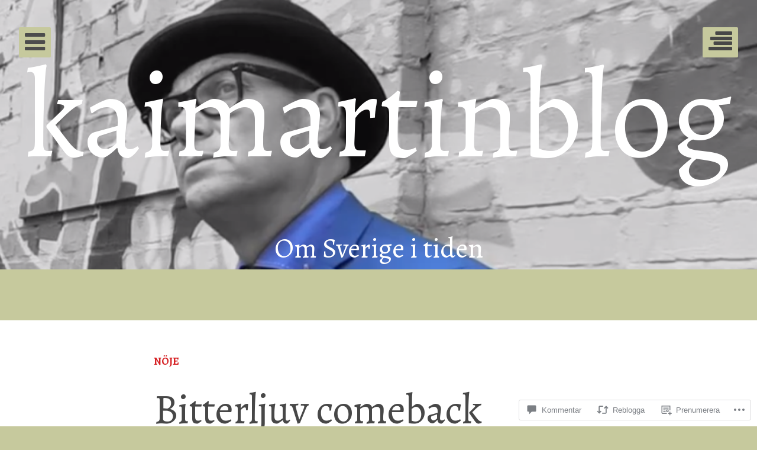

--- FILE ---
content_type: text/css;charset=utf-8
request_url: https://kaimartinblog.com/_static/??-eJyNTu0KwjAMfCFrmRP7S3yWbmRdtGnKmjJ8e+MEnQrin3AfuePsnE3PSSCJpWpyrAFTsT0TqWQiXkBZ+VC2qmws2sSCmi5P8DBWnTICaUOunQUMo6CSQT29fgHGz1CY4K9kkWv8/lztnqCLHBSGZfSL/goFYBO594Kc3ogZosfpHj3RsXH7tjnsXOvON+FOc0s=&cssminify=yes
body_size: 38008
content:
p.comment-likes {
	height: 16px;
	float: none;
	width: 100%;
	clear: both;
	display: block;
	margin-left: -2px;
}

p.comment-not-liked {
	cursor: pointer;
}

p.comment-likes a.view-likers {
	text-decoration: underline;
	border: none;
}

div.comment-likes-overlay {
	color: rgb(85, 85, 85);
	position: absolute;
	font-size: 9pt;
	padding: 0;
	margin: 0;
	
	z-index: 20000;
}

div.comment-likes-overlay div.inner {
	background-color: white;
	border: 1px solid #dfdfdf;
	border-color: rgba(0, 0, 0, 0.1);
	padding: 8px;
	margin: 0;
	max-width: 310px;
	max-height: 250px;
	overflow: hidden;

	-webkit-box-shadow: 0 0 2px rgba(0, 0, 0, 0.15), 0 3px 8px rgba(0, 0, 0, 0.1);
	-moz-box-shadow: 0 0 2px rgba(0, 0, 0, 0.15), 0 3px 8px rgba(0, 0, 0, 0.1);
	box-shadow: 0 0 2px rgba(0, 0, 0, 0.15), 0 3px 8px rgba(0, 0, 0, 0.1);
}

div.comment-likes-overlay div.inner a img {
	text-decoration: none;
	height: 25px;
	width: 25px;
	margin: 2px 10px 2px 2px;
	vertical-align: middle;
}

div.comment-likes-overlay div.inner ul {
	margin: 0;
	padding: 0;
}

div.comment-likes-overlay div.inner ul li {
	float: left;
	display: inline;
	padding: 0;
	margin: 0 0 5px 0;
	
	overflow: hidden;
	white-space: nowrap;
	text-overflow: ellipsis;
}

div.comment-likes-overlay div.inner ul.single li {
	width: 100%; 
}

div.comment-likes-overlay div.inner ul.double li {
	width: 50%; 
}

div.comment-likes-overlay div.inner a,
div.comment-likes-overlay div.inner a:hover {
	text-decoration: none;
	border-bottom: none;
	background: transparent;
}

div.comment-likes-overlay div.inner ul li a span.user-name {
	color: rgb(85, 85, 85);
}

p.comment-likes span.comment-like-feedback {
	font-size: 12px;
	line-height: 1.8em;
	opacity: .8;
	float: left;
	padding: 1px 0 0 5px;
	display: block !important;
}

a.comment-like-link:hover {
	background: transparent;
}

a.comment-like-link span {
	display: none;
}

a.comment-like-link {
	outline: none;
	border: 0 !important;
	text-decoration: none !important;
	padding: 0;
	margin: 0;
	float: left;
	text-decoration: none;
	line-height: 70%;
	background: transparent;
}

a.comment-like-link:before,
div.comment-likes-overlay span.icon {
	-webkit-font-smoothing: antialiased;
	font-family: "Noticons";
	font-size: 20px;
	line-height: .9;
}

div.comment-likes-overlay span.icon {
	color: white;
	height: 100%;
	margin: 0;
	padding: 3px 0 1px 0;
}

a.comment-like-link:before {
	color: #2EA2CC;
	content: '\f408';
	width: 16px;
	display: inline-block;
}

a.comment-like-link.loading {
	-webkit-transition: opacity 2s;
	-moz-transition: opacity 2s;
	-ms-transition: opacity 2s;
	-o-transition: opacity 2s;
	transition: opacity 2s;

	opacity: 0;
}

a.comment-like-link:hover:before,
p.comment-liked a.comment-like-link:before,
p.comment-not-liked:hover a.comment-like-link:before {
	color: #f1831e;
	background: transparent;
}



div.comment-likes-overlay div .slider-nav {
	position: relative;
	clear: both;
	width: 310px;
	height: 40px;
	margin: 15px 0 -15px -12px;
	text-align: center;
	border-top: 1px solid #dfdfdf;
}

div.comment-likes-overlay div .slider-nav em {
	font-style: normal;
}

div.comment-likes-overlay div .slider-nav .prev {
	position: absolute;
	top: 0;
	left: 0;
	display: block;
	width: 40px;
	height: 40px;
	border-right: 1px solid #dfdfdf;
}

div.comment-likes-overlay div .slider-nav .noticon {
	width: 40px;
	height: 40px;
	font-size: 25px;
	line-height: 40px;
}

div.comment-likes-overlay div .slider-nav .next {
	position: absolute;
	top: 0;
	right: 0;
	display: block;
	display: block;
	width: 40px;
	height: 40px;
	border-left: 1px solid #dfdfdf;
}

div.comment-likes-overlay div .slider-nav .position {
	position: absolute;
	top: 0;
	left: 40px;
	bottom: 0;
	right: 40px;
	text-align:center;
}

div.comment-likes-overlay div .slider-nav .position div {
	display: inline;
}

div.comment-likes-overlay div .slider-nav .position em {
	display: inline-block;
	padding: 0 3px;
	font-size: 30px;
	line-height: 40px;
	color: #bbb;
	cursor: pointer;
}

div.comment-likes-overlay div .slider-nav .position .on {
	color: #1e8cbe;
}



div.comment-likes-overlay .swipe {
	overflow: hidden;
	visibility: hidden;
	position: relative;
}

div.comment-likes-overlay .swipe-wrap {
	overflow: hidden;
	position: relative;
}


div.comment-likes-overlay .swipe-wrap > div {
	float: left;
	width: 100%;
	position: relative;
}




@font-face {
  font-family: "Noticons";
  src: url(/i/noticons/./Noticons.eot?) format("embedded-opentype");
  font-weight: normal;
  font-style: normal;
}

@font-face {
  font-family: "Noticons";
  src: url("[data-uri]") format("woff"),
       url(/i/noticons/./Noticons.ttf) format("truetype"),
       url(/i/noticons/./Noticons.svg#Noticons) format("svg");
  font-weight: normal;
  font-style: normal;
}

@media screen and (-webkit-min-device-pixel-ratio:0) {
  @font-face {
    font-family: "Noticons";
    src: url(/i/noticons/./Noticons.svg#Noticons) format("svg");
  }
}




.noticon {
	font-size: 16px;
	vertical-align: top;
	text-align: center;
	-moz-transition: color .1s ease-in 0;
	-webkit-transition: color .1s ease-in 0;
	display: inline-block;
	font-family: "Noticons";
	font-style: normal;
	font-weight: normal;
	font-variant: normal;
	line-height: 1;
	text-decoration: inherit;
	text-transform: none;
	-moz-osx-font-smoothing: grayscale;
	-webkit-font-smoothing: antialiased;
	speak: none;
}




.noticon-404:before { content: "\f423"; }
.noticon-activity:before { content: "\f508"; }
.noticon-add:before { content: "\f8b3"; }
.noticon-add-media:before { content: "\f8d9"; }
.noticon-akismet:before { content: "\f8d2"; }
.noticon-anchor:before { content: "\f509"; }
.noticon-art:before { content: "\f8b4"; }
.noticon-aside:before { content: "\f101"; }
.noticon-atsign:before { content: "\f814"; }
.noticon-attachment:before { content: "\f416"; }
.noticon-audio:before { content: "\f109"; }
.noticon-automattic:before { content: "\f815"; }
.noticon-automattic-blip:before { content: "\f817"; }
.noticon-automattic-ring:before { content: "\f816"; }
.noticon-bell:before { content: "\f8d4"; }
.noticon-bold:before { content: "\f471"; }
.noticon-book:before { content: "\f444"; }
.noticon-bug:before { content: "\f50a"; }
.noticon-bullhorn:before { content: "\f8a5"; }
.noticon-bullseye:before { content: "\f8a0"; }
.noticon-cart:before { content: "\f447"; }
.noticon-category:before { content: "\f301"; }
.noticon-chat:before { content: "\f108"; }
.noticon-checkmark:before { content: "\f418"; }
.noticon-close:before { content: "\f405"; }
.noticon-close-alt:before { content: "\f406"; }
.noticon-cloud:before { content: "\f426"; }
.noticon-cloud-download:before { content: "\f440"; }
.noticon-cloud-upload:before { content: "\f441"; }
.noticon-code:before { content: "\f462"; }
.noticon-codepen:before { content: "\f216"; }
.noticon-cog:before { content: "\f445"; }
.noticon-collapse:before { content: "\f432"; }
.noticon-colors:before { content: "\f8a7"; }
.noticon-comment:before { content: "\f300"; }
.noticon-compact:before { content: "\f807"; }
.noticon-day:before { content: "\f305"; }
.noticon-digg:before { content: "\f221"; }
.noticon-document:before { content: "\f443"; }
.noticon-dot:before { content: "\f428"; }
.noticon-downarrow:before { content: "\f502"; }
.noticon-download:before { content: "\f50b"; }
.noticon-draggable:before { content: "\f436"; }
.noticon-dribbble:before { content: "\f201"; }
.noticon-dropbox:before { content: "\f225"; }
.noticon-dropdown:before { content: "\f433"; }
.noticon-dropdown-left:before { content: "\f434"; }
.noticon-edit:before { content: "\f411"; }
.noticon-ellipsis:before { content: "\f476"; }
.noticon-eventbrite:before { content: "\f8a6"; }
.noticon-expand:before { content: "\f431"; }
.noticon-external:before { content: "\f442"; }
.noticon-facebook:before { content: "\f203"; }
.noticon-facebook-alt:before { content: "\f204"; }
.noticon-fastforward:before { content: "\f458"; }
.noticon-features:before { content: "\f8a8"; }
.noticon-feed:before { content: "\f413"; }
.noticon-flag:before { content: "\f468"; }
.noticon-flickr:before { content: "\f211"; }
.noticon-follow:before { content: "\f801"; }
.noticon-following:before { content: "\f803"; }
.noticon-fonts:before { content: "\f8b5"; }
.noticon-foursquare:before { content: "\f226"; }
.noticon-fullscreen:before { content: "\f474"; }
.noticon-gallery:before { content: "\f103"; }
.noticon-ghost:before { content: "\f8d5"; }
.noticon-gift:before { content: "\f8a4"; }
.noticon-github:before { content: "\f200"; }
.noticon-googleplus:before { content: "\f206"; }
.noticon-googleplus-alt:before { content: "\f218"; }
.noticon-gravatar:before { content: "\f8d0"; }
.noticon-gridview:before { content: "\f808"; }
.noticon-handset:before { content: "\f50c"; }
.noticon-heart:before { content: "\f461"; }
.noticon-help:before { content: "\f457"; }
.noticon-hide:before { content: "\f404"; }
.noticon-hierarchy:before { content: "\f505"; }
.noticon-home:before { content: "\f409"; }
.noticon-horizon:before { content: "\f8d8"; }
.noticon-image:before { content: "\f102"; }
.noticon-info:before { content: "\f455"; }
.noticon-instagram:before { content: "\f215"; }
.noticon-italic:before { content: "\f472"; }
.noticon-jetpack:before { content: "\f8d3"; }
.noticon-key:before { content: "\f427"; }
.noticon-layouts:before { content: "\f8a9"; }
.noticon-leftarrow:before { content: "\f503"; }
.noticon-lightbulb:before { content: "\f8a1"; }
.noticon-link:before { content: "\f107"; }
.noticon-linkedin:before { content: "\f207"; }
.noticon-linkedin-alt:before { content: "\f208"; }
.noticon-localization:before { content: "\f8b2"; }
.noticon-location:before { content: "\f417"; }
.noticon-lock:before { content: "\f470"; }
.noticon-mail:before { content: "\f410"; }
.noticon-maximize:before { content: "\f422"; }
.noticon-medium:before { content: "\f8d6"; }
.noticon-menu:before { content: "\f419"; }
.noticon-microphone:before { content: "\f50d"; }
.noticon-milestone:before { content: "\f806"; }
.noticon-minimize:before { content: "\f421"; }
.noticon-minus:before { content: "\f50e"; }
.noticon-month:before { content: "\f307"; }
.noticon-move:before { content: "\f50f"; }
.noticon-next:before { content: "\f429"; }
.noticon-notice:before { content: "\f456"; }
.noticon-notification:before { content: "\f800"; }
.noticon-paintbrush:before { content: "\f506"; }
.noticon-path:before { content: "\f219"; }
.noticon-pause:before { content: "\f448"; }
.noticon-phone:before { content: "\f437"; }
.noticon-picture:before { content: "\f473"; }
.noticon-pinned:before { content: "\f308"; }
.noticon-pinterest:before { content: "\f209"; }
.noticon-pinterest-alt:before { content: "\f210"; }
.noticon-play:before { content: "\f452"; }
.noticon-plugin:before { content: "\f439"; }
.noticon-plus:before { content: "\f510"; }
.noticon-pocket:before { content: "\f224"; }
.noticon-polldaddy:before { content: "\f217"; }
.noticon-portfolio:before { content: "\f460"; }
.noticon-previous:before { content: "\f430"; }
.noticon-price:before { content: "\f8b0"; }
.noticon-print:before { content: "\f469"; }
.noticon-promoted:before { content: "\f812"; }
.noticon-quote:before { content: "\f106"; }
.noticon-rating-empty:before { content: "\f511"; }
.noticon-rating-full:before { content: "\f512"; }
.noticon-rating-half:before { content: "\f513"; }
.noticon-reader:before { content: "\f8a2"; }
.noticon-reader-alt:before { content: "\f8a3"; }
.noticon-reblog:before { content: "\f805"; }
.noticon-reddit:before { content: "\f222"; }
.noticon-refresh:before { content: "\f420"; }
.noticon-reply:before { content: "\f412"; }
.noticon-reply-alt:before { content: "\f466"; }
.noticon-reply-single:before { content: "\f467"; }
.noticon-rewind:before { content: "\f459"; }
.noticon-rightarrow:before { content: "\f501"; }
.noticon-search:before { content: "\f400"; }
.noticon-send-to-phone:before { content: "\f438"; }
.noticon-send-to-tablet:before { content: "\f454"; }
.noticon-share:before { content: "\f415"; }
.noticon-show:before { content: "\f403"; }
.noticon-shuffle:before { content: "\f514"; }
.noticon-sitemap:before { content: "\f507"; }
.noticon-skip-ahead:before { content: "\f451"; }
.noticon-skip-back:before { content: "\f450"; }
.noticon-skype:before { content: "\f220"; }
.noticon-spam:before { content: "\f424"; }
.noticon-spike:before { content: "\f811"; }
.noticon-spotify:before { content: "\f515"; }
.noticon-squarespace:before { content: "\f8d7"; }
.noticon-standard:before { content: "\f100"; }
.noticon-star:before { content: "\f408"; }
.noticon-status:before { content: "\f105"; }
.noticon-stop:before { content: "\f449"; }
.noticon-stumbleupon:before { content: "\f223"; }
.noticon-subscribe:before { content: "\f463"; }
.noticon-subscribed:before { content: "\f465"; }
.noticon-summary:before { content: "\f425"; }
.noticon-tablet:before { content: "\f453"; }
.noticon-tag:before { content: "\f302"; }
.noticon-time:before { content: "\f303"; }
.noticon-title:before { content: "\f8b6"; }
.noticon-top:before { content: "\f435"; }
.noticon-trapper:before { content: "\f810"; }
.noticon-trash:before { content: "\f407"; }
.noticon-trophy:before { content: "\f804"; }
.noticon-tumblr:before { content: "\f214"; }
.noticon-twitch:before { content: "\f516"; }
.noticon-twitter:before { content: "\f202"; }
.noticon-types:before { content: "\f8b1"; }
.noticon-unapprove:before { content: "\f446"; }
.noticon-unfollow:before { content: "\f802"; }
.noticon-unsubscribe:before { content: "\f464"; }
.noticon-unzoom:before { content: "\f401"; }
.noticon-uparrow:before { content: "\f500"; }
.noticon-user:before { content: "\f304"; }
.noticon-vaultpress:before { content: "\f8d1"; }
.noticon-video:before { content: "\f104"; }
.noticon-videocamera:before { content: "\f517"; }
.noticon-vimeo:before { content: "\f212"; }
.noticon-warning:before { content: "\f414"; }
.noticon-website:before { content: "\f475"; }
.noticon-week:before { content: "\f306"; }
.noticon-wordads:before { content: "\f813"; }
.noticon-wordpress:before { content: "\f205"; }
.noticon-xpost:before { content: "\f504"; }
.noticon-youtube:before { content: "\f213"; }
.noticon-zoom:before { content: "\f402"; }




.noticon-like:before { content: "\f408"; }


@font-face {
  font-family: 'FontAwesome';
  src: url(/wp-content/themes/pub/eighties/fonts/fa/fontawesome-webfont.eot?v=4.1.0);
  src: url(/wp-content/themes/pub/eighties/fonts/fa/fontawesome-webfont.eot?#iefix&v=4.1.0) format('embedded-opentype'), url(/wp-content/themes/pub/eighties/fonts/fa/fontawesome-webfont.woff?v=4.1.0) format('woff'), url(/wp-content/themes/pub/eighties/fonts/fa/fontawesome-webfont.ttf?v=4.1.0) format('truetype'), url(/wp-content/themes/pub/eighties/fonts/fa/fontawesome-webfont.svg?v=4.1.0#fontawesomeregular) format('svg');
  font-weight: normal;
  font-style: normal;
}
.fa {
  display: inline-block;
  font-family: FontAwesome;
  font-style: normal;
  font-weight: normal;
  line-height: 1;
  -webkit-font-smoothing: antialiased;
  -moz-osx-font-smoothing: grayscale;
}

.fa-lg {
  font-size: 1.33333333em;
  line-height: 0.75em;
  vertical-align: -15%;
}
.fa-2x {
  font-size: 2em;
}
.fa-3x {
  font-size: 3em;
}
.fa-4x {
  font-size: 4em;
}
.fa-5x {
  font-size: 5em;
}
.fa-fw {
  width: 1.28571429em;
  text-align: center;
}
.fa-ul {
  padding-left: 0;
  margin-left: 2.14285714em;
  list-style-type: none;
}
.fa-ul > li {
  position: relative;
}
.fa-li {
  position: absolute;
  left: -2.14285714em;
  width: 2.14285714em;
  top: 0.14285714em;
  text-align: center;
}
.fa-li.fa-lg {
  left: -1.85714286em;
}
.fa-border {
  padding: .2em .25em .15em;
  border: solid 0.08em #eeeeee;
  border-radius: .1em;
}
.pull-right {
  float: right;
}
.pull-left {
  float: left;
}
.fa.pull-left {
  margin-right: .3em;
}
.fa.pull-right {
  margin-left: .3em;
}
.fa-spin {
  -webkit-animation: spin 2s infinite linear;
  -moz-animation: spin 2s infinite linear;
  -o-animation: spin 2s infinite linear;
  animation: spin 2s infinite linear;
}
@-moz-keyframes spin {
  0% {
    -moz-transform: rotate(0deg);
  }
  100% {
    -moz-transform: rotate(359deg);
  }
}
@-webkit-keyframes spin {
  0% {
    -webkit-transform: rotate(0deg);
  }
  100% {
    -webkit-transform: rotate(359deg);
  }
}
@-o-keyframes spin {
  0% {
    -o-transform: rotate(0deg);
  }
  100% {
    -o-transform: rotate(359deg);
  }
}
@keyframes spin {
  0% {
    -webkit-transform: rotate(0deg);
    transform: rotate(0deg);
  }
  100% {
    -webkit-transform: rotate(359deg);
    transform: rotate(359deg);
  }
}
.fa-rotate-90 {
  filter: progid:DXImageTransform.Microsoft.BasicImage(rotation=1);
  -webkit-transform: rotate(90deg);
  -moz-transform: rotate(90deg);
  -ms-transform: rotate(90deg);
  -o-transform: rotate(90deg);
  transform: rotate(90deg);
}
.fa-rotate-180 {
  filter: progid:DXImageTransform.Microsoft.BasicImage(rotation=2);
  -webkit-transform: rotate(180deg);
  -moz-transform: rotate(180deg);
  -ms-transform: rotate(180deg);
  -o-transform: rotate(180deg);
  transform: rotate(180deg);
}
.fa-rotate-270 {
  filter: progid:DXImageTransform.Microsoft.BasicImage(rotation=3);
  -webkit-transform: rotate(270deg);
  -moz-transform: rotate(270deg);
  -ms-transform: rotate(270deg);
  -o-transform: rotate(270deg);
  transform: rotate(270deg);
}
.fa-flip-horizontal {
  filter: progid:DXImageTransform.Microsoft.BasicImage(rotation=0, mirror=1);
  -webkit-transform: scale(-1, 1);
  -moz-transform: scale(-1, 1);
  -ms-transform: scale(-1, 1);
  -o-transform: scale(-1, 1);
  transform: scale(-1, 1);
}
.fa-flip-vertical {
  filter: progid:DXImageTransform.Microsoft.BasicImage(rotation=2, mirror=1);
  -webkit-transform: scale(1, -1);
  -moz-transform: scale(1, -1);
  -ms-transform: scale(1, -1);
  -o-transform: scale(1, -1);
  transform: scale(1, -1);
}
.fa-stack {
  position: relative;
  display: inline-block;
  width: 2em;
  height: 2em;
  line-height: 2em;
  vertical-align: middle;
}
.fa-stack-1x,
.fa-stack-2x {
  position: absolute;
  left: 0;
  width: 100%;
  text-align: center;
}
.fa-stack-1x {
  line-height: inherit;
}
.fa-stack-2x {
  font-size: 2em;
}
.fa-inverse {
  color: #ffffff;
}

.fa-glass:before {
  content: "\f000";
}
.fa-music:before {
  content: "\f001";
}
.fa-search:before {
  content: "\f002";
}
.fa-envelope-o:before {
  content: "\f003";
}
.fa-heart:before {
  content: "\f004";
}
.fa-star:before {
  content: "\f005";
}
.fa-star-o:before {
  content: "\f006";
}
.fa-user:before {
  content: "\f007";
}
.fa-film:before {
  content: "\f008";
}
.fa-th-large:before {
  content: "\f009";
}
.fa-th:before {
  content: "\f00a";
}
.fa-th-list:before {
  content: "\f00b";
}
.fa-check:before {
  content: "\f00c";
}
.fa-times:before {
  content: "\f00d";
}
.fa-search-plus:before {
  content: "\f00e";
}
.fa-search-minus:before {
  content: "\f010";
}
.fa-power-off:before {
  content: "\f011";
}
.fa-signal:before {
  content: "\f012";
}
.fa-gear:before,
.fa-cog:before {
  content: "\f013";
}
.fa-trash-o:before {
  content: "\f014";
}
.fa-home:before {
  content: "\f015";
}
.fa-file-o:before {
  content: "\f016";
}
.fa-clock-o:before {
  content: "\f017";
}
.fa-road:before {
  content: "\f018";
}
.fa-download:before {
  content: "\f019";
}
.fa-arrow-circle-o-down:before {
  content: "\f01a";
}
.fa-arrow-circle-o-up:before {
  content: "\f01b";
}
.fa-inbox:before {
  content: "\f01c";
}
.fa-play-circle-o:before {
  content: "\f01d";
}
.fa-rotate-right:before,
.fa-repeat:before {
  content: "\f01e";
}
.fa-refresh:before {
  content: "\f021";
}
.fa-list-alt:before {
  content: "\f022";
}
.fa-lock:before {
  content: "\f023";
}
.fa-flag:before {
  content: "\f024";
}
.fa-headphones:before {
  content: "\f025";
}
.fa-volume-off:before {
  content: "\f026";
}
.fa-volume-down:before {
  content: "\f027";
}
.fa-volume-up:before {
  content: "\f028";
}
.fa-qrcode:before {
  content: "\f029";
}
.fa-barcode:before {
  content: "\f02a";
}
.fa-tag:before {
  content: "\f02b";
}
.fa-tags:before {
  content: "\f02c";
}
.fa-book:before {
  content: "\f02d";
}
.fa-bookmark:before {
  content: "\f02e";
}
.fa-print:before {
  content: "\f02f";
}
.fa-camera:before {
  content: "\f030";
}
.fa-font:before {
  content: "\f031";
}
.fa-bold:before {
  content: "\f032";
}
.fa-italic:before {
  content: "\f033";
}
.fa-text-height:before {
  content: "\f034";
}
.fa-text-width:before {
  content: "\f035";
}
.fa-align-left:before {
  content: "\f036";
}
.fa-align-center:before {
  content: "\f037";
}
.fa-align-right:before {
  content: "\f038";
}
.fa-align-justify:before {
  content: "\f039";
}
.fa-list:before {
  content: "\f03a";
}
.fa-dedent:before,
.fa-outdent:before {
  content: "\f03b";
}
.fa-indent:before {
  content: "\f03c";
}
.fa-video-camera:before {
  content: "\f03d";
}
.fa-photo:before,
.fa-image:before,
.fa-picture-o:before {
  content: "\f03e";
}
.fa-pencil:before {
  content: "\f040";
}
.fa-map-marker:before {
  content: "\f041";
}
.fa-adjust:before {
  content: "\f042";
}
.fa-tint:before {
  content: "\f043";
}
.fa-edit:before,
.fa-pencil-square-o:before {
  content: "\f044";
}
.fa-share-square-o:before {
  content: "\f045";
}
.fa-check-square-o:before {
  content: "\f046";
}
.fa-arrows:before {
  content: "\f047";
}
.fa-step-backward:before {
  content: "\f048";
}
.fa-fast-backward:before {
  content: "\f049";
}
.fa-backward:before {
  content: "\f04a";
}
.fa-play:before {
  content: "\f04b";
}
.fa-pause:before {
  content: "\f04c";
}
.fa-stop:before {
  content: "\f04d";
}
.fa-forward:before {
  content: "\f04e";
}
.fa-fast-forward:before {
  content: "\f050";
}
.fa-step-forward:before {
  content: "\f051";
}
.fa-eject:before {
  content: "\f052";
}
.fa-chevron-left:before {
  content: "\f053";
}
.fa-chevron-right:before {
  content: "\f054";
}
.fa-plus-circle:before {
  content: "\f055";
}
.fa-minus-circle:before {
  content: "\f056";
}
.fa-times-circle:before {
  content: "\f057";
}
.fa-check-circle:before {
  content: "\f058";
}
.fa-question-circle:before {
  content: "\f059";
}
.fa-info-circle:before {
  content: "\f05a";
}
.fa-crosshairs:before {
  content: "\f05b";
}
.fa-times-circle-o:before {
  content: "\f05c";
}
.fa-check-circle-o:before {
  content: "\f05d";
}
.fa-ban:before {
  content: "\f05e";
}
.fa-arrow-left:before {
  content: "\f060";
}
.fa-arrow-right:before {
  content: "\f061";
}
.fa-arrow-up:before {
  content: "\f062";
}
.fa-arrow-down:before {
  content: "\f063";
}
.fa-mail-forward:before,
.fa-share:before {
  content: "\f064";
}
.fa-expand:before {
  content: "\f065";
}
.fa-compress:before {
  content: "\f066";
}
.fa-plus:before {
  content: "\f067";
}
.fa-minus:before {
  content: "\f068";
}
.fa-asterisk:before {
  content: "\f069";
}
.fa-exclamation-circle:before {
  content: "\f06a";
}
.fa-gift:before {
  content: "\f06b";
}
.fa-leaf:before {
  content: "\f06c";
}
.fa-fire:before {
  content: "\f06d";
}
.fa-eye:before {
  content: "\f06e";
}
.fa-eye-slash:before {
  content: "\f070";
}
.fa-warning:before,
.fa-exclamation-triangle:before {
  content: "\f071";
}
.fa-plane:before {
  content: "\f072";
}
.fa-calendar:before {
  content: "\f073";
}
.fa-random:before {
  content: "\f074";
}
.fa-comment:before {
  content: "\f075";
}
.fa-magnet:before {
  content: "\f076";
}
.fa-chevron-up:before {
  content: "\f077";
}
.fa-chevron-down:before {
  content: "\f078";
}
.fa-retweet:before {
  content: "\f079";
}
.fa-shopping-cart:before {
  content: "\f07a";
}
.fa-folder:before {
  content: "\f07b";
}
.fa-folder-open:before {
  content: "\f07c";
}
.fa-arrows-v:before {
  content: "\f07d";
}
.fa-arrows-h:before {
  content: "\f07e";
}
.fa-bar-chart-o:before {
  content: "\f080";
}
.fa-twitter-square:before {
  content: "\f081";
}
.fa-facebook-square:before {
  content: "\f082";
}
.fa-camera-retro:before {
  content: "\f083";
}
.fa-key:before {
  content: "\f084";
}
.fa-gears:before,
.fa-cogs:before {
  content: "\f085";
}
.fa-comments:before {
  content: "\f086";
}
.fa-thumbs-o-up:before {
  content: "\f087";
}
.fa-thumbs-o-down:before {
  content: "\f088";
}
.fa-star-half:before {
  content: "\f089";
}
.fa-heart-o:before {
  content: "\f08a";
}
.fa-sign-out:before {
  content: "\f08b";
}
.fa-linkedin-square:before {
  content: "\f08c";
}
.fa-thumb-tack:before {
  content: "\f08d";
}
.fa-external-link:before {
  content: "\f08e";
}
.fa-sign-in:before {
  content: "\f090";
}
.fa-trophy:before {
  content: "\f091";
}
.fa-github-square:before {
  content: "\f092";
}
.fa-upload:before {
  content: "\f093";
}
.fa-lemon-o:before {
  content: "\f094";
}
.fa-phone:before {
  content: "\f095";
}
.fa-square-o:before {
  content: "\f096";
}
.fa-bookmark-o:before {
  content: "\f097";
}
.fa-phone-square:before {
  content: "\f098";
}
.fa-twitter:before {
  content: "\f099";
}
.fa-facebook:before {
  content: "\f09a";
}
.fa-github:before {
  content: "\f09b";
}
.fa-unlock:before {
  content: "\f09c";
}
.fa-credit-card:before {
  content: "\f09d";
}
.fa-rss:before {
  content: "\f09e";
}
.fa-hdd-o:before {
  content: "\f0a0";
}
.fa-bullhorn:before {
  content: "\f0a1";
}
.fa-bell:before {
  content: "\f0f3";
}
.fa-certificate:before {
  content: "\f0a3";
}
.fa-hand-o-right:before {
  content: "\f0a4";
}
.fa-hand-o-left:before {
  content: "\f0a5";
}
.fa-hand-o-up:before {
  content: "\f0a6";
}
.fa-hand-o-down:before {
  content: "\f0a7";
}
.fa-arrow-circle-left:before {
  content: "\f0a8";
}
.fa-arrow-circle-right:before {
  content: "\f0a9";
}
.fa-arrow-circle-up:before {
  content: "\f0aa";
}
.fa-arrow-circle-down:before {
  content: "\f0ab";
}
.fa-globe:before {
  content: "\f0ac";
}
.fa-wrench:before {
  content: "\f0ad";
}
.fa-tasks:before {
  content: "\f0ae";
}
.fa-filter:before {
  content: "\f0b0";
}
.fa-briefcase:before {
  content: "\f0b1";
}
.fa-arrows-alt:before {
  content: "\f0b2";
}
.fa-group:before,
.fa-users:before {
  content: "\f0c0";
}
.fa-chain:before,
.fa-link:before {
  content: "\f0c1";
}
.fa-cloud:before {
  content: "\f0c2";
}
.fa-flask:before {
  content: "\f0c3";
}
.fa-cut:before,
.fa-scissors:before {
  content: "\f0c4";
}
.fa-copy:before,
.fa-files-o:before {
  content: "\f0c5";
}
.fa-paperclip:before {
  content: "\f0c6";
}
.fa-save:before,
.fa-floppy-o:before {
  content: "\f0c7";
}
.fa-square:before {
  content: "\f0c8";
}
.fa-navicon:before,
.fa-reorder:before,
.fa-bars:before {
  content: "\f0c9";
}
.fa-list-ul:before {
  content: "\f0ca";
}
.fa-list-ol:before {
  content: "\f0cb";
}
.fa-strikethrough:before {
  content: "\f0cc";
}
.fa-underline:before {
  content: "\f0cd";
}
.fa-table:before {
  content: "\f0ce";
}
.fa-magic:before {
  content: "\f0d0";
}
.fa-truck:before {
  content: "\f0d1";
}
.fa-pinterest:before {
  content: "\f0d2";
}
.fa-pinterest-square:before {
  content: "\f0d3";
}
.fa-google-plus-square:before {
  content: "\f0d4";
}
.fa-google-plus:before {
  content: "\f0d5";
}
.fa-money:before {
  content: "\f0d6";
}
.fa-caret-down:before {
  content: "\f0d7";
}
.fa-caret-up:before {
  content: "\f0d8";
}
.fa-caret-left:before {
  content: "\f0d9";
}
.fa-caret-right:before {
  content: "\f0da";
}
.fa-columns:before {
  content: "\f0db";
}
.fa-unsorted:before,
.fa-sort:before {
  content: "\f0dc";
}
.fa-sort-down:before,
.fa-sort-desc:before {
  content: "\f0dd";
}
.fa-sort-up:before,
.fa-sort-asc:before {
  content: "\f0de";
}
.fa-envelope:before {
  content: "\f0e0";
}
.fa-linkedin:before {
  content: "\f0e1";
}
.fa-rotate-left:before,
.fa-undo:before {
  content: "\f0e2";
}
.fa-legal:before,
.fa-gavel:before {
  content: "\f0e3";
}
.fa-dashboard:before,
.fa-tachometer:before {
  content: "\f0e4";
}
.fa-comment-o:before {
  content: "\f0e5";
}
.fa-comments-o:before {
  content: "\f0e6";
}
.fa-flash:before,
.fa-bolt:before {
  content: "\f0e7";
}
.fa-sitemap:before {
  content: "\f0e8";
}
.fa-umbrella:before {
  content: "\f0e9";
}
.fa-paste:before,
.fa-clipboard:before {
  content: "\f0ea";
}
.fa-lightbulb-o:before {
  content: "\f0eb";
}
.fa-exchange:before {
  content: "\f0ec";
}
.fa-cloud-download:before {
  content: "\f0ed";
}
.fa-cloud-upload:before {
  content: "\f0ee";
}
.fa-user-md:before {
  content: "\f0f0";
}
.fa-stethoscope:before {
  content: "\f0f1";
}
.fa-suitcase:before {
  content: "\f0f2";
}
.fa-bell-o:before {
  content: "\f0a2";
}
.fa-coffee:before {
  content: "\f0f4";
}
.fa-cutlery:before {
  content: "\f0f5";
}
.fa-file-text-o:before {
  content: "\f0f6";
}
.fa-building-o:before {
  content: "\f0f7";
}
.fa-hospital-o:before {
  content: "\f0f8";
}
.fa-ambulance:before {
  content: "\f0f9";
}
.fa-medkit:before {
  content: "\f0fa";
}
.fa-fighter-jet:before {
  content: "\f0fb";
}
.fa-beer:before {
  content: "\f0fc";
}
.fa-h-square:before {
  content: "\f0fd";
}
.fa-plus-square:before {
  content: "\f0fe";
}
.fa-angle-double-left:before {
  content: "\f100";
}
.fa-angle-double-right:before {
  content: "\f101";
}
.fa-angle-double-up:before {
  content: "\f102";
}
.fa-angle-double-down:before {
  content: "\f103";
}
.fa-angle-left:before {
  content: "\f104";
}
.fa-angle-right:before {
  content: "\f105";
}
.fa-angle-up:before {
  content: "\f106";
}
.fa-angle-down:before {
  content: "\f107";
}
.fa-desktop:before {
  content: "\f108";
}
.fa-laptop:before {
  content: "\f109";
}
.fa-tablet:before {
  content: "\f10a";
}
.fa-mobile-phone:before,
.fa-mobile:before {
  content: "\f10b";
}
.fa-circle-o:before {
  content: "\f10c";
}
.fa-quote-left:before {
  content: "\f10d";
}
.fa-quote-right:before {
  content: "\f10e";
}
.fa-spinner:before {
  content: "\f110";
}
.fa-circle:before {
  content: "\f111";
}
.fa-mail-reply:before,
.fa-reply:before {
  content: "\f112";
}
.fa-github-alt:before {
  content: "\f113";
}
.fa-folder-o:before {
  content: "\f114";
}
.fa-folder-open-o:before {
  content: "\f115";
}
.fa-smile-o:before {
  content: "\f118";
}
.fa-frown-o:before {
  content: "\f119";
}
.fa-meh-o:before {
  content: "\f11a";
}
.fa-gamepad:before {
  content: "\f11b";
}
.fa-keyboard-o:before {
  content: "\f11c";
}
.fa-flag-o:before {
  content: "\f11d";
}
.fa-flag-checkered:before {
  content: "\f11e";
}
.fa-terminal:before {
  content: "\f120";
}
.fa-code:before {
  content: "\f121";
}
.fa-mail-reply-all:before,
.fa-reply-all:before {
  content: "\f122";
}
.fa-star-half-empty:before,
.fa-star-half-full:before,
.fa-star-half-o:before {
  content: "\f123";
}
.fa-location-arrow:before {
  content: "\f124";
}
.fa-crop:before {
  content: "\f125";
}
.fa-code-fork:before {
  content: "\f126";
}
.fa-unlink:before,
.fa-chain-broken:before {
  content: "\f127";
}
.fa-question:before {
  content: "\f128";
}
.fa-info:before {
  content: "\f129";
}
.fa-exclamation:before {
  content: "\f12a";
}
.fa-superscript:before {
  content: "\f12b";
}
.fa-subscript:before {
  content: "\f12c";
}
.fa-eraser:before {
  content: "\f12d";
}
.fa-puzzle-piece:before {
  content: "\f12e";
}
.fa-microphone:before {
  content: "\f130";
}
.fa-microphone-slash:before {
  content: "\f131";
}
.fa-shield:before {
  content: "\f132";
}
.fa-calendar-o:before {
  content: "\f133";
}
.fa-fire-extinguisher:before {
  content: "\f134";
}
.fa-rocket:before {
  content: "\f135";
}
.fa-maxcdn:before {
  content: "\f136";
}
.fa-chevron-circle-left:before {
  content: "\f137";
}
.fa-chevron-circle-right:before {
  content: "\f138";
}
.fa-chevron-circle-up:before {
  content: "\f139";
}
.fa-chevron-circle-down:before {
  content: "\f13a";
}
.fa-html5:before {
  content: "\f13b";
}
.fa-css3:before {
  content: "\f13c";
}
.fa-anchor:before {
  content: "\f13d";
}
.fa-unlock-alt:before {
  content: "\f13e";
}
.fa-bullseye:before {
  content: "\f140";
}
.fa-ellipsis-h:before {
  content: "\f141";
}
.fa-ellipsis-v:before {
  content: "\f142";
}
.fa-rss-square:before {
  content: "\f143";
}
.fa-play-circle:before {
  content: "\f144";
}
.fa-ticket:before {
  content: "\f145";
}
.fa-minus-square:before {
  content: "\f146";
}
.fa-minus-square-o:before {
  content: "\f147";
}
.fa-level-up:before {
  content: "\f148";
}
.fa-level-down:before {
  content: "\f149";
}
.fa-check-square:before {
  content: "\f14a";
}
.fa-pencil-square:before {
  content: "\f14b";
}
.fa-external-link-square:before {
  content: "\f14c";
}
.fa-share-square:before {
  content: "\f14d";
}
.fa-compass:before {
  content: "\f14e";
}
.fa-toggle-down:before,
.fa-caret-square-o-down:before {
  content: "\f150";
}
.fa-toggle-up:before,
.fa-caret-square-o-up:before {
  content: "\f151";
}
.fa-toggle-right:before,
.fa-caret-square-o-right:before {
  content: "\f152";
}
.fa-euro:before,
.fa-eur:before {
  content: "\f153";
}
.fa-gbp:before {
  content: "\f154";
}
.fa-dollar:before,
.fa-usd:before {
  content: "\f155";
}
.fa-rupee:before,
.fa-inr:before {
  content: "\f156";
}
.fa-cny:before,
.fa-rmb:before,
.fa-yen:before,
.fa-jpy:before {
  content: "\f157";
}
.fa-ruble:before,
.fa-rouble:before,
.fa-rub:before {
  content: "\f158";
}
.fa-won:before,
.fa-krw:before {
  content: "\f159";
}
.fa-bitcoin:before,
.fa-btc:before {
  content: "\f15a";
}
.fa-file:before {
  content: "\f15b";
}
.fa-file-text:before {
  content: "\f15c";
}
.fa-sort-alpha-asc:before {
  content: "\f15d";
}
.fa-sort-alpha-desc:before {
  content: "\f15e";
}
.fa-sort-amount-asc:before {
  content: "\f160";
}
.fa-sort-amount-desc:before {
  content: "\f161";
}
.fa-sort-numeric-asc:before {
  content: "\f162";
}
.fa-sort-numeric-desc:before {
  content: "\f163";
}
.fa-thumbs-up:before {
  content: "\f164";
}
.fa-thumbs-down:before {
  content: "\f165";
}
.fa-youtube-square:before {
  content: "\f166";
}
.fa-youtube:before {
  content: "\f167";
}
.fa-xing:before {
  content: "\f168";
}
.fa-xing-square:before {
  content: "\f169";
}
.fa-youtube-play:before {
  content: "\f16a";
}
.fa-dropbox:before {
  content: "\f16b";
}
.fa-stack-overflow:before {
  content: "\f16c";
}
.fa-instagram:before {
  content: "\f16d";
}
.fa-flickr:before {
  content: "\f16e";
}
.fa-adn:before {
  content: "\f170";
}
.fa-bitbucket:before {
  content: "\f171";
}
.fa-bitbucket-square:before {
  content: "\f172";
}
.fa-tumblr:before {
  content: "\f173";
}
.fa-tumblr-square:before {
  content: "\f174";
}
.fa-long-arrow-down:before {
  content: "\f175";
}
.fa-long-arrow-up:before {
  content: "\f176";
}
.fa-long-arrow-left:before {
  content: "\f177";
}
.fa-long-arrow-right:before {
  content: "\f178";
}
.fa-apple:before {
  content: "\f179";
}
.fa-windows:before {
  content: "\f17a";
}
.fa-android:before {
  content: "\f17b";
}
.fa-linux:before {
  content: "\f17c";
}
.fa-dribbble:before {
  content: "\f17d";
}
.fa-skype:before {
  content: "\f17e";
}
.fa-foursquare:before {
  content: "\f180";
}
.fa-trello:before {
  content: "\f181";
}
.fa-female:before {
  content: "\f182";
}
.fa-male:before {
  content: "\f183";
}
.fa-gittip:before {
  content: "\f184";
}
.fa-sun-o:before {
  content: "\f185";
}
.fa-moon-o:before {
  content: "\f186";
}
.fa-archive:before {
  content: "\f187";
}
.fa-bug:before {
  content: "\f188";
}
.fa-vk:before {
  content: "\f189";
}
.fa-weibo:before {
  content: "\f18a";
}
.fa-renren:before {
  content: "\f18b";
}
.fa-pagelines:before {
  content: "\f18c";
}
.fa-stack-exchange:before {
  content: "\f18d";
}
.fa-arrow-circle-o-right:before {
  content: "\f18e";
}
.fa-arrow-circle-o-left:before {
  content: "\f190";
}
.fa-toggle-left:before,
.fa-caret-square-o-left:before {
  content: "\f191";
}
.fa-dot-circle-o:before {
  content: "\f192";
}
.fa-wheelchair:before {
  content: "\f193";
}
.fa-vimeo-square:before {
  content: "\f194";
}
.fa-turkish-lira:before,
.fa-try:before {
  content: "\f195";
}
.fa-plus-square-o:before {
  content: "\f196";
}
.fa-space-shuttle:before {
  content: "\f197";
}
.fa-slack:before {
  content: "\f198";
}
.fa-envelope-square:before {
  content: "\f199";
}
.fa-wordpress:before {
  content: "\f19a";
}
.fa-openid:before {
  content: "\f19b";
}
.fa-institution:before,
.fa-bank:before,
.fa-university:before {
  content: "\f19c";
}
.fa-mortar-board:before,
.fa-graduation-cap:before {
  content: "\f19d";
}
.fa-yahoo:before {
  content: "\f19e";
}
.fa-google:before {
  content: "\f1a0";
}
.fa-reddit:before {
  content: "\f1a1";
}
.fa-reddit-square:before {
  content: "\f1a2";
}
.fa-stumbleupon-circle:before {
  content: "\f1a3";
}
.fa-stumbleupon:before {
  content: "\f1a4";
}
.fa-delicious:before {
  content: "\f1a5";
}
.fa-digg:before {
  content: "\f1a6";
}
.fa-pied-piper-square:before,
.fa-pied-piper:before {
  content: "\f1a7";
}
.fa-pied-piper-alt:before {
  content: "\f1a8";
}
.fa-drupal:before {
  content: "\f1a9";
}
.fa-joomla:before {
  content: "\f1aa";
}
.fa-language:before {
  content: "\f1ab";
}
.fa-fax:before {
  content: "\f1ac";
}
.fa-building:before {
  content: "\f1ad";
}
.fa-child:before {
  content: "\f1ae";
}
.fa-paw:before {
  content: "\f1b0";
}
.fa-spoon:before {
  content: "\f1b1";
}
.fa-cube:before {
  content: "\f1b2";
}
.fa-cubes:before {
  content: "\f1b3";
}
.fa-behance:before {
  content: "\f1b4";
}
.fa-behance-square:before {
  content: "\f1b5";
}
.fa-steam:before {
  content: "\f1b6";
}
.fa-steam-square:before {
  content: "\f1b7";
}
.fa-recycle:before {
  content: "\f1b8";
}
.fa-automobile:before,
.fa-car:before {
  content: "\f1b9";
}
.fa-cab:before,
.fa-taxi:before {
  content: "\f1ba";
}
.fa-tree:before {
  content: "\f1bb";
}
.fa-spotify:before {
  content: "\f1bc";
}
.fa-deviantart:before {
  content: "\f1bd";
}
.fa-soundcloud:before {
  content: "\f1be";
}
.fa-database:before {
  content: "\f1c0";
}
.fa-file-pdf-o:before {
  content: "\f1c1";
}
.fa-file-word-o:before {
  content: "\f1c2";
}
.fa-file-excel-o:before {
  content: "\f1c3";
}
.fa-file-powerpoint-o:before {
  content: "\f1c4";
}
.fa-file-photo-o:before,
.fa-file-picture-o:before,
.fa-file-image-o:before {
  content: "\f1c5";
}
.fa-file-zip-o:before,
.fa-file-archive-o:before {
  content: "\f1c6";
}
.fa-file-sound-o:before,
.fa-file-audio-o:before {
  content: "\f1c7";
}
.fa-file-movie-o:before,
.fa-file-video-o:before {
  content: "\f1c8";
}
.fa-file-code-o:before {
  content: "\f1c9";
}
.fa-vine:before {
  content: "\f1ca";
}
.fa-codepen:before {
  content: "\f1cb";
}
.fa-jsfiddle:before {
  content: "\f1cc";
}
.fa-life-bouy:before,
.fa-life-saver:before,
.fa-support:before,
.fa-life-ring:before {
  content: "\f1cd";
}
.fa-circle-o-notch:before {
  content: "\f1ce";
}
.fa-ra:before,
.fa-rebel:before {
  content: "\f1d0";
}
.fa-ge:before,
.fa-empire:before {
  content: "\f1d1";
}
.fa-git-square:before {
  content: "\f1d2";
}
.fa-git:before {
  content: "\f1d3";
}
.fa-hacker-news:before {
  content: "\f1d4";
}
.fa-tencent-weibo:before {
  content: "\f1d5";
}
.fa-qq:before {
  content: "\f1d6";
}
.fa-wechat:before,
.fa-weixin:before {
  content: "\f1d7";
}
.fa-send:before,
.fa-paper-plane:before {
  content: "\f1d8";
}
.fa-send-o:before,
.fa-paper-plane-o:before {
  content: "\f1d9";
}
.fa-history:before {
  content: "\f1da";
}
.fa-circle-thin:before {
  content: "\f1db";
}
.fa-header:before {
  content: "\f1dc";
}
.fa-paragraph:before {
  content: "\f1dd";
}
.fa-sliders:before {
  content: "\f1de";
}
.fa-share-alt:before {
  content: "\f1e0";
}
.fa-share-alt-square:before {
  content: "\f1e1";
}
.fa-bomb:before {
  content: "\f1e2";
}




html,
body,
div,
span,
applet,
object,
iframe,
h1,
h2,
h3,
h4,
h5,
h6,
p,
blockquote,
pre,
a,
abbr,
acronym,
address,
big,
cite,
code,
del,
dfn,
em,
font,
ins,
kbd,
q,
s,
samp,
small,
strike,
strong,
sub,
sup,
tt,
var,
dl,
dt,
dd,
ol,
ul,
li,
fieldset,
form,
label,
legend,
table,
caption,
tbody,
tfoot,
thead,
tr,
th,
td {
	border: 0;
	font-family: inherit;
	font-size: 100%;
	font-style: inherit;
	font-weight: inherit;
	margin: 0;
	outline: 0;
	padding: 0;
	vertical-align: baseline;
}
html {
	font-size: 62.5%;
	overflow-y: scroll;
	-ms-text-size-adjust: 100%;
	-webkit-text-size-adjust: 100%;
}
*,
*:before,
*:after {
	-webkit-box-sizing: border-box;
	-moz-box-sizing: border-box;
	box-sizing: border-box;
}
body {
	background: #2d2d2d;
}
article,
aside,
details,
figcaption,
figure,
footer,
header,
main,
nav,
section {
	display: block;
}
ol,
ul {
	list-style: none;
}
table {
	border-collapse: separate;
	border-spacing: 0;
}
caption,
th,
td {
	font-weight: normal;
	text-align: left;
}
blockquote:before,
blockquote:after,
q:before,
q:after {
	content: "";
}
blockquote,
q {
	quotes: "" "";
}
a:focus {
	outline: thin dotted;
}
a:hover,
a:active {
	outline: 0;
}
a img {
	border: 0;
}

::-moz-selection {
	background: #f2777a;
	color: #fff;
}
::selection {
	background: #f2777a;
	color: #fff;
}
html {
	font-size: 18px;
}
@media screen and (max-width: 800px) {
	html {
		font-size: 16px;
	}
}
body,
button,
input,
select,
textarea {
	color: #474747;
	font-family: "Open Sans", "Helvetica Neue", Helvetica, Arial, sans-serif;
	font-size: 1em;
	line-height: 1.75;
}
h1,
h2,
h3,
h4,
h5,
h6 {
	clear: both;
	font-family: 'Varela Round', sans-serif;
	font-weight: 400;
}
h1 {
	font-size: 2.25em;
	letter-spacing: -1px;
	margin-bottom: 0.8888888888888888em;
	margin-top: 0.8888888888888888em;
}
h2 {
	font-size: 2em;
	margin-bottom: 1em;
	margin-top: 1em;
}
h3 {
	font-size: 1.75em;
	margin-bottom: 1.1428571428571428em;
	margin-top: 1.1428571428571428em;
}
h4 {
	font-size: 1.5em;
	margin-bottom: 1.3333333333333333em;
	margin-top: 1.3333333333333333em;
}
h5,
h6 {
	font-size: 1.25em;
	margin-bottom: 1.6em;
	margin-top: 1.6em;
}
h6 {
	font-size: 1em;
	margin-bottom: 2em;
	margin-top: 2em;
}
@media screen and (max-width: 800px) {
	h1 {
		font-size: 1.75em;
		letter-spacing: -1px;
		margin-bottom: 0.7619047619047619em;
		margin-top: 0.7619047619047619em;
	}
	h2 {
		font-size: 1.5em;
		margin-bottom: 0.8888888888888888em;
		margin-top: 0.8888888888888888em;
	}
	h3 {
		font-size: 1.25em;
		margin-bottom: 1.0666666666666667em;
		margin-top: 1.0666666666666667em;
	}
	h4 {
		font-size: 1em;
		margin-bottom: 1.3333333333333333em;
		margin-top: 1.3333333333333333em;
	}
	h5,
	h6 {
		font-size: 0.75em;
		margin-bottom: 1.7777777777777777em;
		margin-top: 1.7777777777777777em;
	}
	h6 {
		font-size: 0.5em;
		margin-bottom: 2.6666666666666665em;
		margin-top: 2.6666666666666665em;
	}
}
p {
	margin-bottom: 2em;
	word-break: break-all;
	word-break: break-word;
}
@media screen and (min-width: 760px) {
	p {
		word-break: normal;
	}
}
b,
strong {
	font-weight: bold;
}
dfn,
cite,
em,
i {
	font-style: italic;
}
blockquote {
	background: #f9f9f9;
	color: #868686;
	margin-bottom: 2em;
	margin-left: 10%;
	margin-right: 10%;
	padding: 1.5em;
}
blockquote > blockquote {
	margin-left: 2.5%;
	margin-right: 2.5%;
	padding: 1.5em .25em;
}
@media screen and (min-width: 600px) {
	blockquote > blockquote {
		margin-left: 5%;
		margin-right: 5%;
		padding: 1.5em .5em;
	}
}
blockquote p {
	margin-bottom: 0;
}
blockquote.alignleft,
blockquote.alignright {
	margin-bottom: 1.5em;
	max-width: 400px;
}
address {
	margin: 0 0 2em;
}
pre {
	background: #2d2d2d;
	border-radius: 2px;
	color: #fff;
	font-family: Monaco, Menlo, Consolas, "Courier New", monospace;
	font-size: 14px;
	font-size: 0.7777777777777778rem;
	margin-bottom: 2em;
	max-width: 100%;
	overflow: auto;
	padding: 1em;
}
code,
kbd,
tt,
var {
	background: #ececec;
	color: #474747;
	font-family: Monaco, Menlo, Consolas, "Courier New", monospace;
	font-size: 14px;
	font-size: 0.7777777777777778rem;
}
abbr,
acronym {
	border-bottom: 1px dotted #666;
	cursor: help;
}
mark,
ins {
	background: #fff1d6;
	text-decoration: none;
}
sup,
sub {
	font-size: 10px;
	font-size: 0.5555555555555556rem;
	height: 0;
	line-height: 0;
	position: relative;
	vertical-align: baseline;
}
sup {
	bottom: 1ex;
}
sub {
	top: .5ex;
}
small {
	font-size: 12px;
	font-size: 0.6666666666666666rem;
}
big {
	font-size: 20px;
	font-size: 1.1111111111111112rem;
}

hr {
	background-color: #ececec;
	border: 0;
	height: 3px;
	margin: 0 auto 2em;
	width: 80%;
}
ul,
ol {
	margin: 0 0 1.5em 3em;
}
@media screen and (max-width: 800px) {
	ul,
	ol {
		margin-left: 1.5em;
	}
}
ul {
	list-style: disc;
}
ol {
	list-style: decimal;
}
li > ul,
li > ol {
	margin-bottom: 0;
	margin-left: 1.5em;
}
li img {
	margin: 1em 0;
}
dt {
	font-weight: bold;
}
dd {
	margin: 0 1.5em 1.5em;
}
img {
	height: auto;
	max-width: 100%;
}
audio,
video {
	display: inline-block;
	max-width: 100%;
}
figure {
	margin: 0;
}

table {
	background: #fff;
	margin: 0 0 2em;
	width: 100%;
}
table,
td,
th {
	border: 1px solid #ececec;
	border-collapse: collapse;
}
th {
	font-weight: bold;
}
th,
td,
caption {
	padding: .35em;
}
@media screen and (min-width: 760px) {
	th,
	td,
	caption {
		padding: .75em;
	}
}
tfoot {
	font-style: italic;
}

button,
input,
select,
textarea {
	font-size: 100%;
	margin: 0;
	max-width: 100%;
	vertical-align: baseline;
}

.btn {
	-webkit-backface-visibility: hidden;
	-moz-backface-visibility: hidden;
	backface-visibility: hidden;
	background: #f2777a;
	border: 0;
	border-radius: 2px;
	box-shadow: none;
	color: #fff;
	cursor: pointer;
	display: inline-block;
	font-family: 'Varela Round', sans-serif;
	font-weight: 400;
	padding: 1em;
	text-transform: uppercase;
	-webkit-transition: box-shadow 100ms linear, border-color 100ms linear;
	-moz-transition: box-shadow 100ms linear, border-color 100ms linear;
	transition: box-shadow 100ms linear, border-color 100ms linear;
}
.btn:hover,
.btn:focus,
.btn:active {
	background: #f2777a;
	box-shadow: 0 0 0 3px #f2777a;
	color: #fff;
}
.btn-full {
	text-align: center;
	width: 100%;
}
.btn-disabled {
	background: #b9b9b9;
}
.btn-disabled:hover,
.btn-disabled:focus,
.btn-disabled:active {
	background: #b9b9b9;
	box-shadow: 0 0 0 3px #b9b9b9;
}
.btn-secondary {
	background: #99cc99;
}
.btn-secondary:hover,
.btn-secondary:focus,
.btn-secondary:active {
	background: #99cc99;
	box-shadow: 0 0 0 3px #99cc99;
}
.btn-blue {
	background: #6699cc;
}
.btn-blue:hover,
.btn-blue:focus,
.btn-blue:active {
	background: #6699cc;
	box-shadow: 0 0 0 3px #6699cc;
}
.btn-green {
	background: #99cc99;
}
.btn-green:hover,
.btn-green:focus,
.btn-green:active {
	background: #99cc99;
	box-shadow: 0 0 0 3px #99cc99;
}
button,
input[type="button"],
input[type="reset"],
input[type="submit"] {
	-webkit-appearance: none;
	-webkit-backface-visibility: hidden;
	-moz-backface-visibility: hidden;
	backface-visibility: hidden;
	background: #f2777a;
	border: 0;
	border-radius: 2px;
	box-shadow: none;
	color: #fff;
	cursor: pointer;
	display: inline-block;
	font-family: 'Varela Round', sans-serif;
	font-weight: 400;
	margin-top: 9px;
	padding: 1em;
	text-transform: uppercase;
	-webkit-transition: box-shadow 100ms linear, border-color 100ms linear;
	-moz-transition: box-shadow 100ms linear, border-color 100ms linear;
	transition: box-shadow 100ms linear, border-color 100ms linear;
}
@media screen and (min-width: 500px) {
	button,
	input[type="button"],
	input[type="reset"],
	input[type="submit"] {
		margin: 0;
	}
}
button:hover,
input[type="button"]:hover,
input[type="reset"]:hover,
input[type="submit"]:hover,
button:focus,
input[type="button"]:focus,
input[type="reset"]:focus,
input[type="submit"]:focus,
button:active,
input[type="button"]:active,
input[type="reset"]:active,
input[type="submit"]:active {
	background: #f2777a;
	box-shadow: 0 0 0 3px #f2777a;
	color: #fff;
}
button.full,
input[type="button"].full,
input[type="reset"].full,
input[type="submit"].full {
	text-align: center;
	width: 100%;
}
button.disabled,
input[type="button"].disabled,
input[type="reset"].disabled,
input[type="submit"].disabled {
	background: #b9b9b9;
}
button.disabled:hover,
input[type="button"].disabled:hover,
input[type="reset"].disabled:hover,
input[type="submit"].disabled:hover,
button.disabled:focus,
input[type="button"].disabled:focus,
input[type="reset"].disabled:focus,
input[type="submit"].disabled:focus,
button.disabled:active,
input[type="button"].disabled:active,
input[type="reset"].disabled:active,
input[type="submit"].disabled:active {
	background: #b9b9b9;
	box-shadow: 0 0 0 3px #b9b9b9;
}
button.secondary,
input[type="button"].secondary,
input[type="reset"].secondary,
input[type="submit"].secondary {
	background: #99cc99;
}
button.secondary:hover,
input[type="button"].secondary:hover,
input[type="reset"].secondary:hover,
input[type="submit"].secondary:hover,
button.secondary:focus,
input[type="button"].secondary:focus,
input[type="reset"].secondary:focus,
input[type="submit"].secondary:focus,
button.secondary:active,
input[type="button"].secondary:active,
input[type="reset"].secondary:active,
input[type="submit"].secondary:active {
	background: #99cc99;
	box-shadow: 0 0 0 3px #99cc99;
}
button.blue,
input[type="button"].blue,
input[type="reset"].blue,
input[type="submit"].blue {
	background: #6699cc;
}
button.blue:hover,
input[type="button"].blue:hover,
input[type="reset"].blue:hover,
input[type="submit"].blue:hover,
button.blue:focus,
input[type="button"].blue:focus,
input[type="reset"].blue:focus,
input[type="submit"].blue:focus,
button.blue:active,
input[type="button"].blue:active,
input[type="reset"].blue:active,
input[type="submit"].blue:active {
	background: #6699cc;
	box-shadow: 0 0 0 3px #6699cc;
}
button.green,
input[type="button"].green,
input[type="reset"].green,
input[type="submit"].green {
	background: #99cc99;
}
button.green:hover,
input[type="button"].green:hover,
input[type="reset"].green:hover,
input[type="submit"].green:hover,
button.green:focus,
input[type="button"].green:focus,
input[type="reset"].green:focus,
input[type="submit"].green:focus,
button.green:active,
input[type="button"].green:active,
input[type="reset"].green:active,
input[type="submit"].green:active {
	background: #99cc99;
	box-shadow: 0 0 0 3px #99cc99;
}

input[type="checkbox"],
input[type="radio"] {
	margin-right: .5em;
	padding: 0;
}
button::-moz-focus-inner,
input::-moz-focus-inner {
	border: 0;
	padding: 0;
}
input[type="color"],
input[type="email"],
input[type="password"],
input[type="search"],
input[type="tel"],
input[type="text"],
input[type="url"],
input[type="number"],
input[type="date"],
input[type="time"],
input[type="datetime"],
input[type="datetime-local"],
input[type="week"],
input[type="month"] {
	-webkit-appearance: none;
	background: #fff;
	border: 1px solid #ececec;
	border-radius: 2px;
	color: #adadad;
	outline: none;
	padding: 1em;
}
input[type="color"]:hover,
input[type="email"]:hover,
input[type="password"]:hover,
input[type="search"]:hover,
input[type="tel"]:hover,
input[type="text"]:hover,
input[type="url"]:hover,
input[type="number"]:hover,
input[type="date"]:hover,
input[type="time"]:hover,
input[type="datetime"]:hover,
input[type="datetime-local"]:hover,
input[type="week"]:hover,
input[type="month"]:hover {
	border-color: #d3d3d3;
}
input[type="color"]:focus,
input[type="email"]:focus,
input[type="password"]:focus,
input[type="search"]:focus,
input[type="tel"]:focus,
input[type="text"]:focus,
input[type="url"]:focus,
input[type="number"]:focus,
input[type="date"]:focus,
input[type="time"]:focus,
input[type="datetime"]:focus,
input[type="datetime-local"]:focus,
input[type="week"]:focus,
input[type="month"]:focus {
	border-color: #b9b9b9;
	color: #606060;
}
textarea {
	-webkit-appearance: none;
	-moz-appearance: none;
	appearance: none;
	background: #fff;
	border: 1px solid #ececec;
	border-radius: 2px;
	color: #adadad;
	outline: none;
	overflow: auto;
	padding: 1em;
	vertical-align: top;
	width: 100%;
}
textarea:hover {
	border-color: #d3d3d3;
}
textarea:focus {
	border-color: #b9b9b9;
	color: #606060;
}

.success,
.error,
.notice,
.update {
	border-radius: 2px;
	color: #fff;
	padding: 1em 1em 1em 4em;
	position: relative;
}
.success a,
.error a,
.notice a,
.update a {
	border-bottom: 1px solid #fff;
	color: #fff;
	-webkit-transition: background-color 200ms linear, border-color 200ms linear;
	-moz-transition: background-color 200ms linear, border-color 200ms linear;
	transition: background-color 200ms linear, border-color 200ms linear;
}
.success a:hover,
.error a:hover,
.notice a:hover,
.update a:hover {
	border-bottom-color: transparent;
	color: #fff;
}
.success:before,
.error:before,
.notice:before,
.update:before {
	border-right: 1px solid transparent;
	bottom: 0;
	content: ' ';
	display: inline-block;
	left: 3em;
	position: absolute;
	top: 0;
}
.success:after,
.error:after,
.notice:after,
.update:after {
	font-family: FontAwesome;
	font-style: normal;
	font-weight: normal;
	left: 1em;
	line-height: 0;
	min-width: 1.1em;
	position: absolute;
	text-align: center;
	top: 50%;
	-moz-osx-font-smoothing: grayscale;
	-webkit-font-smoothing: antialiased;
}
.success {
	background: #99cc99;
}
.success a:hover {
	background-color: #77bb77;
}
.success:before {
	border-right-color: #aad5aa;
}
.success:after {
	content: "\f00c";
}
.notice {
	background: #ffcc66;
}
.notice a:hover {
	background-color: #ffbb33;
}
.notice:before {
	border-right-color: #ffd480;
}
.notice:after {
	content: "\f071";
}
.error {
	background: #f2777a;
}
.error a:hover {
	background-color: #ee484c;
}
.error:before {
	border-right-color: #f48e91;
}
.error:after {
	content: "\f00d";
}
.update {
	background: #6699cc;
}
.update a:hover {
	background-color: #407fbf;
}
.update:before {
	border-right-color: #79a6d2;
}
.update:after {
	content: "\f129";
}


a {
	color: #f2777a;
	text-decoration: none;
	-webkit-transition: color 200ms ease;
	-moz-transition: color 200ms ease;
	transition: color 200ms ease;
}
a:hover,
a:focus,
a:active {
	color: #99cc99;
}


.menu {
	list-style: none;
	margin-left: 0;
	margin-right: 0;
	padding-left: 0;
	padding-right: 0;
}
.menu li {
	display: inline-block;
	line-height: 2.25;
	word-break: break-all;
	word-break: break-word;
}
@media screen and (min-width: 768px) {
	.menu li {
		line-height: 1.75;
		word-break: normal;
	}
}
.menu li a {
	display: block;
}
.menu li ul {
	margin-left: 0;
	opacity: 0;
	position: absolute;
	visibility: hidden;
	z-index: 999999;
}
.menu li ul ul {
	margin: -3.4rem 0 0 12rem;
}
.menu li:hover {
	position: static;
}
.menu li:hover ul {
	opacity: 1;
	visibility: visible;
}
.menu li:hover ul ul,
.menu li:hover ul ul ul,
.menu li:hover ul ul ul ul,
.menu li:hover ul ul ul ul ul {
	opacity: 0;
}
.menu li li {
	display: block;
}
.menu li li a {
	width: 12rem;
}
.menu li li:hover ul {
	opacity: 1;
}
.menu li li li:hover ul {
	opacity: 1;
}
.menu li li li li:hover ul {
	opacity: 1;
}
.menu li li li li li:hover ul {
	opacity: 1;
}

.main-navigation {
	background: #f2777a;
	display: none;
}
.main-navigation ul {
	margin: 0;
}
.main-navigation ul ul {
	background: #2d2d2d;
}
.main-navigation .current-menu-item > a {
	background: rgba(255, 255, 255, 0.09999999999999998);
}
.main-navigation li a {
	background-color: transparent;
	border-right: 1px solid rgba(255, 255, 255, 0.09999999999999998);
	color: #fff;
	padding: 1em;
	text-decoration: none;
	-webkit-transition: background-color .2s linear;
	-moz-transition: background-color .2s linear;
	transition: background-color .2s linear;
}
.main-navigation li a:hover {
	background: rgba(255, 255, 255, 0.09999999999999998);
}

.js .main-navigation {
	background: #2d2d2d;
	bottom: 110%;
	left: 0;
	opacity: 0;
	overflow: scroll;
	position: fixed;
	right: 0;
	top: 0;
	-webkit-transition: opacity 200ms linear, bottom 0s linear 200ms;
	-moz-transition: opacity 200ms linear, bottom 0s linear 200ms;
	transition: opacity 200ms linear, bottom 0s linear 200ms;
	width: 100%;
	z-index: 1000;
}
@media screen and (max-width: 500px) {
	.js .main-navigation {
		padding-left: 2em;
		padding-right: 2em;
	}
}
.js .main-navigation-open #site-navigation {
	bottom: 0;
	opacity: 1;
	-webkit-transition: opacity 200ms linear, bottom 0s linear;
	-moz-transition: opacity 200ms linear, bottom 0s linear;
	transition: opacity 200ms linear, bottom 0s linear;
}
.js .main-navigation-open #page {
	left: 0;
	position: fixed;
	right: 0;
	z-index: 0;
}
.js .main-navigation-toggle {
	color: #fff;
	font-size: 36px;
	font-size: 2rem;
	left: 1em;
	line-height: 0;
	padding: .2em;
	position: absolute;
	top: 1em;
}
.js .main-navigation .menu,
.js .main-navigation .menu-item-search {
	margin-left: auto;
	margin-right: auto;
	max-width: 500px;
	width: 100%;
}
.js .main-navigation .menu-item-search {
	padding-bottom: 6em;
}
.js .main-navigation .menu > ul > li:first-child > a {
	border-top: 1px solid #3a3a3a;
}
.js .main-navigation-title {
	color: #fff;
	line-height: 1;
	margin-bottom: 1em;
	margin-left: auto;
	margin-right: auto;
	margin-top: 0;
	max-width: 500px;
	padding-top: 96px;
	text-transform: uppercase;
	width: 100%;
}
.js .main-navigation li {
	display: block;
}
.js .main-navigation li a {
	background-color: transparent;
	border-bottom: 1px solid #3a3a3a;
	border-right: 0;
	color: #fff;
	display: block;
	padding: .6em 0;
	text-decoration: none;
	-webkit-transition: border-width 200ms linear;
	-moz-transition: border-width 200ms linear;
	transition: border-width 200ms linear;
	width: 100%;
}
.js .main-navigation li a:hover,
.js .main-navigation li a:active {
	color: #f2777a;
}
.js .main-navigation li:hover ul,
.js .main-navigation li:hover ul ul,
.js .main-navigation li:hover ul ul ul,
.js .main-navigation li:hover ul ul ul ul {
	opacity: 1;
}
.js .main-navigation .menu-item-search {
	margin-top: 3em;
	position: relative;
}
.js .main-navigation .menu-item-search a {
	display: none;
	position: absolute !important;
}
.js .main-navigation .menu-item-search a i {
	color: #b9b9b9;
}
.js .main-navigation .menu-item-search input {
	border-radius: 2px;
	width: 100%;
}
.main-navigation ul {
	font-size: 16px;
	font-size: 0.8888888888888888rem;
}
.js .main-navigation ul {
	list-style: none;
	margin: 0;
	opacity: 1;
	padding-left: 0;
	visibility: visible;
}
.js .main-navigation ul ul {
	background: transparent;
	margin-left: 1em;
	position: static;
}
.js .main-navigation .current-menu-item > a {
	border-left-width: 3px;
}
.js .main-navigation #mobile-menu-close {
	background-color: #3a3a3a;
	font-size: .9em;
}
.js .main-navigation #mobile-menu-close i {
	float: right;
	font-size: 1.2em;
	margin-top: 3px;
}
.js .admin-bar .main-navigation {
	top: 32px;
}
@media screen and (max-width: 782px) {
	.js .admin-bar .main-navigation {
		top: 46px;
	}
}
.js .menu-social {
	padding-bottom: 6em;
}
.js .menu-social:before,
.js .menu-social:after {
	content: " ";
	display: table;
	line-height: 0;
}
.js .menu-social:after {
	clear: both;
}
.js .menu-social li {
	float: left;
	text-align: center;
	width: 33%;
}
@media screen and (min-width: 500px) {
	.js .menu-social li {
		width: 100px;
		height: 100px;
	}
}
.js .menu-social li a {
	background: #3a3a3a;
	border-bottom: 0;
	color: #fff;
	display: block;
	padding: 1em 0;
	line-height: 0;
}
.js .menu-social li a .screen-reader-text {
	font-size: 18px;
	font-size: 1rem;
}
@media screen and (min-width: 500px) {
	.js .menu-social li a {
		padding: 1.5em 0;
	}
}
.js .menu-social li a:before {
	border-bottom: 0;
	content: "\f0c1";
	display: inline-block;
	font-family: FontAwesome;
	font-size: 3em;
	font-style: normal;
	font-weight: normal;
	line-height: 1;
	min-width: 27px;
	-moz-osx-font-smoothing: grayscale;
	-webkit-font-smoothing: antialiased;
}
.js .menu-social li a[href*='twitter.com'] {
	background: #55ACEE;
}
.js .menu-social li a[href*='twitter.com']:before {
	content: "\f099";
}
.js .menu-social li a[href*='facebook.com'] {
	background: #3B5998;
}
.js .menu-social li a[href*='facebook.com']:before {
	content: "\f09a";
}
.js .menu-social li a[href*='instagram.com'] {
	background: #416E9B;
}
.js .menu-social li a[href*='instagram.com']:before {
	content: "\f16d";
}
.js .menu-social li a[href*='pinterest.com'] {
	background: #CB211D;
}
.js .menu-social li a[href*='pinterest.com']:before {
	content: "\f0d2";
}
.js .menu-social li a[href*='vine.co'] {
	background: #04A37B;
}
.js .menu-social li a[href*='vine.co']:before {
	content: "\f1ca";
}
.js .menu-social li a[href*='github.com'] {
	background: #4183C4;
}
.js .menu-social li a[href*='github.com']:before {
	content: "\f09b";
}
.js .menu-social li a[href*='dribble.com'] {
	background: #EA4C89;
}
.js .menu-social li a[href*='dribble.com']:before {
	content: "\f17d";
}
.js .menu-social li a[href*='foursquare.com'] {
	background: #0072B1;
}
.js .menu-social li a[href*='foursquare.com']:before {
	content: "\f180";
}
.js .menu-social li a[href*='flickr.com'] {
	background: #FF0084;
}
.js .menu-social li a[href*='flickr.com']:before {
	content: "\f16e";
}
.js .menu-social li a[href*='app.net'] {
	background: #D87A68;
}
.js .menu-social li a[href*='app.net']:before {
	content: "\f170";
}
.js .menu-social li a[href*='linkedin.com'] {
	background: #0976B4;
}
.js .menu-social li a[href*='linkedin.com']:before {
	content: "\f0e1";
}
.js .menu-social li a[href*='google.com'] {
	background: #DD4B39;
}
.js .menu-social li a[href*='google.com']:before {
	content: "\f0d5";
}
.js .menu-social li a[href*='youtube.com'] {
	background: #E52D27;
}
.js .menu-social li a[href*='youtube.com']:before {
	content: "\f167";
}
.js .menu-social li a[href*='wordpress.org'],
.js .menu-social li a[href*='wordpress.com'] {
	background: #21759B;
}
.js .menu-social li a[href*='wordpress.org']:before,
.js .menu-social li a[href*='wordpress.com']:before {
	content: "\f19a";
}
.js .menu-social li a[href*='tumblr.com'] {
	background: #34526F;
}
.js .menu-social li a[href*='tumblr.com']:before {
	content: "\f173";
}
.js .menu-social li a[href*='mailto:']:before {
	content: "\f0e0";
}
.js .menu-social li a[href*='/feed'] {
	background: #FA9B39;
}
.js .menu-social li a[href*='/feed']:before {
	content: "\f09e";
}
.js .menu-social li a:hover {
	background: #3a3a3a;
	color: #fff;
}

.no-js .main-navigation {
	display: block;
	left: auto;
	width: auto;
}
.no-js .main-navigation .menu:before,
.no-js .main-navigation .menu:after {
	content: " ";
	display: table;
	line-height: 0;
}
.no-js .main-navigation .menu:after {
	clear: both;
}
.no-js .main-navigation .menu > li {
	float: left;
}
.no-js .main-navigation-title {
	clip: rect(1px, 1px, 1px, 1px);
	position: absolute !important;
}
.no-js .main-navigation .menu-item-search {
	border-left: 1px solid rgba(255, 255, 255, 0.09999999999999998);
	float: right;
	position: relative;
}
.no-js .main-navigation .menu-item-search input {
	background: #fff;
	border-color: transparent;
	border-radius: 0;
	bottom: 0;
	outline: none;
	padding: 0 0 0 10px;
	position: absolute;
	right: 0;
	top: 0;
	visibility: hidden;
}
.no-js .main-navigation .menu-item-search input:focus {
	outline: none;
}
.no-js .main-navigation .menu-item-search .search-form {
	bottom: 0;
	position: absolute;
	right: 48px;
	top: 0;
}
.no-js .main-navigation .menu-item-search:hover input {
	visibility: visible;
}
.no-js .main-navigation-toggle {
	display: none;
}
.no-js .eighties-social-menu {
	display: none;
}

.paging-navigation,
.post-navigation,
.comment-navigation {
	margin-left: auto;
	margin-right: auto;
	max-width: 920px;
	padding: 3em 0;
	width: 100%;
	word-break: break-all;
	word-break: break-word;
}
@media screen and (min-width: 760px) {
	.paging-navigation,
	.post-navigation,
	.comment-navigation {
		word-break: normal;
	}
}
.paging-navigation:before,
.post-navigation:before,
.comment-navigation:before,
.paging-navigation:after,
.post-navigation:after,
.comment-navigation:after {
	content: " ";
	display: table;
	line-height: 0;
}
.paging-navigation:after,
.post-navigation:after,
.comment-navigation:after {
	clear: both;
}
.paging-navigation .nav-previous a,
.post-navigation .nav-previous a,
.comment-navigation .nav-previous a,
.paging-navigation .nav-next a,
.post-navigation .nav-next a,
.comment-navigation .nav-next a {
	-webkit-backface-visibility: hidden;
	-moz-backface-visibility: hidden;
	backface-visibility: hidden;
	background: #f2777a;
	border: 0;
	border-radius: 2px;
	box-shadow: none;
	color: #fff;
	cursor: pointer;
	display: inline-block;
	font-family: 'Varela Round', sans-serif;
	font-weight: 400;
	padding: 1em .95em;
	text-transform: uppercase;
	-webkit-transition: box-shadow 100ms linear, border-color 100ms linear;
	-moz-transition: box-shadow 100ms linear, border-color 100ms linear;
	transition: box-shadow 100ms linear, border-color 100ms linear;
}
.paging-navigation .nav-previous a:hover,
.post-navigation .nav-previous a:hover,
.comment-navigation .nav-previous a:hover,
.paging-navigation .nav-next a:hover,
.post-navigation .nav-next a:hover,
.comment-navigation .nav-next a:hover,
.paging-navigation .nav-previous a:focus,
.post-navigation .nav-previous a:focus,
.comment-navigation .nav-previous a:focus,
.paging-navigation .nav-next a:focus,
.post-navigation .nav-next a:focus,
.comment-navigation .nav-next a:focus,
.paging-navigation .nav-previous a:active,
.post-navigation .nav-previous a:active,
.comment-navigation .nav-previous a:active,
.paging-navigation .nav-next a:active,
.post-navigation .nav-next a:active,
.comment-navigation .nav-next a:active {
	background: #f2777a;
	box-shadow: 0 0 0 3px #f2777a;
	color: #fff;
}
.paging-navigation .nav-previous a.full,
.post-navigation .nav-previous a.full,
.comment-navigation .nav-previous a.full,
.paging-navigation .nav-next a.full,
.post-navigation .nav-next a.full,
.comment-navigation .nav-next a.full {
	text-align: center;
	width: 100%;
}
.paging-navigation .nav-previous a.disabled,
.post-navigation .nav-previous a.disabled,
.comment-navigation .nav-previous a.disabled,
.paging-navigation .nav-next a.disabled,
.post-navigation .nav-next a.disabled,
.comment-navigation .nav-next a.disabled {
	background: #b9b9b9;
}
.paging-navigation .nav-previous a.disabled:hover,
.post-navigation .nav-previous a.disabled:hover,
.comment-navigation .nav-previous a.disabled:hover,
.paging-navigation .nav-next a.disabled:hover,
.post-navigation .nav-next a.disabled:hover,
.comment-navigation .nav-next a.disabled:hover,
.paging-navigation .nav-previous a.disabled:focus,
.post-navigation .nav-previous a.disabled:focus,
.comment-navigation .nav-previous a.disabled:focus,
.paging-navigation .nav-next a.disabled:focus,
.post-navigation .nav-next a.disabled:focus,
.comment-navigation .nav-next a.disabled:focus,
.paging-navigation .nav-previous a.disabled:active,
.post-navigation .nav-previous a.disabled:active,
.comment-navigation .nav-previous a.disabled:active,
.paging-navigation .nav-next a.disabled:active,
.post-navigation .nav-next a.disabled:active,
.comment-navigation .nav-next a.disabled:active {
	background: #b9b9b9;
	box-shadow: 0 0 0 3px #b9b9b9;
}
.paging-navigation .nav-previous a.secondary,
.post-navigation .nav-previous a.secondary,
.comment-navigation .nav-previous a.secondary,
.paging-navigation .nav-next a.secondary,
.post-navigation .nav-next a.secondary,
.comment-navigation .nav-next a.secondary {
	background: #99cc99;
}
.paging-navigation .nav-previous a.secondary:hover,
.post-navigation .nav-previous a.secondary:hover,
.comment-navigation .nav-previous a.secondary:hover,
.paging-navigation .nav-next a.secondary:hover,
.post-navigation .nav-next a.secondary:hover,
.comment-navigation .nav-next a.secondary:hover,
.paging-navigation .nav-previous a.secondary:focus,
.post-navigation .nav-previous a.secondary:focus,
.comment-navigation .nav-previous a.secondary:focus,
.paging-navigation .nav-next a.secondary:focus,
.post-navigation .nav-next a.secondary:focus,
.comment-navigation .nav-next a.secondary:focus,
.paging-navigation .nav-previous a.secondary:active,
.post-navigation .nav-previous a.secondary:active,
.comment-navigation .nav-previous a.secondary:active,
.paging-navigation .nav-next a.secondary:active,
.post-navigation .nav-next a.secondary:active,
.comment-navigation .nav-next a.secondary:active {
	background: #99cc99;
	box-shadow: 0 0 0 3px #99cc99;
}
.paging-navigation .nav-previous a.blue,
.post-navigation .nav-previous a.blue,
.comment-navigation .nav-previous a.blue,
.paging-navigation .nav-next a.blue,
.post-navigation .nav-next a.blue,
.comment-navigation .nav-next a.blue {
	background: #6699cc;
}
.paging-navigation .nav-previous a.blue:hover,
.post-navigation .nav-previous a.blue:hover,
.comment-navigation .nav-previous a.blue:hover,
.paging-navigation .nav-next a.blue:hover,
.post-navigation .nav-next a.blue:hover,
.comment-navigation .nav-next a.blue:hover,
.paging-navigation .nav-previous a.blue:focus,
.post-navigation .nav-previous a.blue:focus,
.comment-navigation .nav-previous a.blue:focus,
.paging-navigation .nav-next a.blue:focus,
.post-navigation .nav-next a.blue:focus,
.comment-navigation .nav-next a.blue:focus,
.paging-navigation .nav-previous a.blue:active,
.post-navigation .nav-previous a.blue:active,
.comment-navigation .nav-previous a.blue:active,
.paging-navigation .nav-next a.blue:active,
.post-navigation .nav-next a.blue:active,
.comment-navigation .nav-next a.blue:active {
	background: #6699cc;
	box-shadow: 0 0 0 3px #6699cc;
}
.paging-navigation .nav-previous a.green,
.post-navigation .nav-previous a.green,
.comment-navigation .nav-previous a.green,
.paging-navigation .nav-next a.green,
.post-navigation .nav-next a.green,
.comment-navigation .nav-next a.green {
	background: #99cc99;
}
.paging-navigation .nav-previous a.green:hover,
.post-navigation .nav-previous a.green:hover,
.comment-navigation .nav-previous a.green:hover,
.paging-navigation .nav-next a.green:hover,
.post-navigation .nav-next a.green:hover,
.comment-navigation .nav-next a.green:hover,
.paging-navigation .nav-previous a.green:focus,
.post-navigation .nav-previous a.green:focus,
.comment-navigation .nav-previous a.green:focus,
.paging-navigation .nav-next a.green:focus,
.post-navigation .nav-next a.green:focus,
.comment-navigation .nav-next a.green:focus,
.paging-navigation .nav-previous a.green:active,
.post-navigation .nav-previous a.green:active,
.comment-navigation .nav-previous a.green:active,
.paging-navigation .nav-next a.green:active,
.post-navigation .nav-next a.green:active,
.comment-navigation .nav-next a.green:active {
	background: #99cc99;
	box-shadow: 0 0 0 3px #99cc99;
}
@media screen and (max-width: 920px) {
	.paging-navigation,
	.post-navigation,
	.comment-navigation {
		padding: 3em;
	}
	.paging-navigation .nav-previous,
	.post-navigation .nav-previous,
	.comment-navigation .nav-previous {
		margin-bottom: 1.5em;
	}
}
@media screen and (max-width: 760px) {
	.paging-navigation .nav-previous,
	.post-navigation .nav-previous,
	.comment-navigation .nav-previous {
		margin-bottom: 1.5em;
	}
	.paging-navigation .nav-previous,
	.post-navigation .nav-previous,
	.comment-navigation .nav-previous,
	.paging-navigation .nav-next,
	.post-navigation .nav-next,
	.comment-navigation .nav-next {
		margin-left: auto;
		margin-right: auto;
		text-align: left;
	}
}
@media screen and (min-width: 760px) {
	.paging-navigation .nav-previous,
	.post-navigation .nav-previous,
	.comment-navigation .nav-previous,
	.paging-navigation .nav-next,
	.post-navigation .nav-next,
	.comment-navigation .nav-next {
		width: 48%;
	}
	.paging-navigation .nav-previous,
	.post-navigation .nav-previous,
	.comment-navigation .nav-previous {
		float: left;
	}
	.paging-navigation .nav-previous a,
	.post-navigation .nav-previous a,
	.comment-navigation .nav-previous a {
		float: left;
	}
	.paging-navigation .nav-next,
	.post-navigation .nav-next,
	.comment-navigation .nav-next {
		float: right;
	}
	.paging-navigation .nav-next a,
	.post-navigation .nav-next a,
	.comment-navigation .nav-next a {
		float: right;
	}
}
.comment-navigation {
	padding-bottom: 0;
}

.js .infinite-loader {
	color: #000;
	display: block;
	padding-bottom: 5em;
	padding-top: 5em;
	text-indent: -9999px;
}
.js .infinite-loader .spinner {
	left: 50% !important;
}
.js #infinite-handle {
	clear: both;
	color: #fff;
	padding: 3em;
	text-align: center;
}
#infinite-handle span {
	-webkit-backface-visibility: hidden;
	-moz-backface-visibility: hidden;
	backface-visibility: hidden;
	background: #f2777a;
	border: 0;
	border-radius: 2px;
	box-shadow: none;
	color: #fff;
	cursor: pointer;
	display: inline-block;
	font-family: 'Varela Round', sans-serif;
	font-weight: 400;
	max-width: 300px;
	padding: 1em;
	text-transform: uppercase;
	-webkit-transition: box-shadow 100ms linear, border-color 100ms linear;
	-moz-transition: box-shadow 100ms linear, border-color 100ms linear;
	transition: box-shadow 100ms linear, border-color 100ms linear;
	width: 80%;
}
.js #infinite-handle span:hover,
.js #infinite-handle span:focus,
.js #infinite-handle span:active {
	background: #f2777a;
	box-shadow: 0 0 0 3px #f2777a;
	color: #fff;
}
.js #infinite-handle span.full {
	text-align: center;
	width: 100%;
}
.js #infinite-handle span.disabled {
	background: #b9b9b9;
}
.js #infinite-handle span.disabled:hover,
.js #infinite-handle span.disabled:focus,
.js #infinite-handle span.disabled:active {
	background: #b9b9b9;
	box-shadow: 0 0 0 3px #b9b9b9;
}
.js #infinite-handle span.secondary {
	background: #99cc99;
}
.js #infinite-handle span.secondary:hover,
.js #infinite-handle span.secondary:focus,
.js #infinite-handle span.secondary:active {
	background: #99cc99;
	box-shadow: 0 0 0 3px #99cc99;
}
.js #infinite-handle span.blue {
	background: #6699cc;
}
.js #infinite-handle span.blue:hover,
.js #infinite-handle span.blue:focus,
.js #infinite-handle span.blue:active {
	background: #6699cc;
	box-shadow: 0 0 0 3px #6699cc;
}
.js #infinite-handle span.green {
	background: #99cc99;
}
.js #infinite-handle span.green:hover,
.js #infinite-handle span.green:focus,
.js #infinite-handle span.green:active {
	background: #99cc99;
	box-shadow: 0 0 0 3px #99cc99;
}
.js #infinite-handle span:hover {
	opacity: .9;
}


.screen-reader-text {
	clip: rect(1px, 1px, 1px, 1px);
	position: absolute !important;
}
.screen-reader-text:focus {
	background-color: #f1f1f1;
	border-radius: 3px;
	box-shadow: 0 0 2px 2px rgba(0, 0, 0, 0.6);
	clip: auto !important;
	color: #21759b;
	display: block;
	font-size: 14px;
	font-weight: bold;
	height: auto;
	left: 5px;
	line-height: normal;
	padding: 15px 23px 14px;
	text-decoration: none;
	top: 5px;
	width: auto;
	z-index: 100000;
}

.alignleft {
	display: inline;
	float: left;
	margin-right: 1.5em;
}
.alignright {
	display: inline;
	float: right;
	margin-left: 1.5em;
}
.aligncenter {
	clear: both;
	display: block;
	margin-left: auto;
	margin-right: auto;
}
@media screen and (min-width: 960px) {
	.alignleft {
		margin-left: -100px;
	}
	.alignright {
		margin-right: -100px;
	}
}
@media screen and (min-width: 1160px) {
	.alignleft {
		margin-left: -200px;
	}
	.alignright {
		margin-right: -200px;
	}
}

.clear:before,
.clear:after,
.entry-content:before,
.entry-content:after,
.comment-content:before,
.comment-content:after,
.site-header:before,
.site-header:after,
.site-content:before,
.site-content:after,
.site-footer:before,
.site-footer:after {
	content: '';
	display: table;
}
.clear:after,
.entry-content:after,
.comment-content:after,
.site-header:after,
.site-content:after,
.site-footer:after {
	clear: both;
}

.widget > ul {
	margin-left: 1em;
}
.widget li {
	line-height: 2.25;
}
@media screen and (min-width: 768px) {
	.widget li {
		line-height: 1.75;
	}
}
.widget select {
	max-width: 100%;
}
.widget_search .search-submit {
	display: none;
}
.widget_meta ul {
	list-style: none;
	margin: 0;
}
.widget_recent_entries ul,
.widget_recent_comments ul {
	list-style: none;
	margin: 0;
}
.widget_recent_entries li,
.widget_recent_comments li {
	margin-bottom: 1em;
}
.widget_recent_entries .post-date {
	display: block;
	font-size: .9em;
}
.widget_recent_entries .post-date:before {
	content: '\f017';
	font-family: 'fontawesome', arial;
	font-weight: 200;
	margin-left: 2px;
	margin-right: 6px;
	vertical-align: middle;
}
.widget_recent_comments table,
.widget_recent_comments td {
	background: transparent;
	border: none;
}

.js.disable-scroll {
	height: 100%;
	overflow: hidden;
}
.js #secondary {
	background: #2d2d2d;
	bottom: 100%;
	color: #ececec;
	left: 0;
	opacity: 0;
	overflow: scroll;
	position: fixed;
	right: 0;
	top: 0;
	-webkit-transition: opacity 300ms linear, bottom 0s linear 300ms;
	-moz-transition: opacity 300ms linear, bottom 0s linear 300ms;
	transition: opacity 300ms linear, bottom 0s linear 300ms;
	width: 100%;
	z-index: 1000;
}
.js #secondary .widget {
	margin-bottom: 6em;
	overflow: hidden;
}
.js #secondary .widgets-wrapper {
	margin-left: auto;
	margin-right: auto;
	margin-top: 6em;
	max-width: 500px;
	width: 100%;
}
.js #secondary .widgets-wrapper:before,
.js #secondary .widgets-wrapper:after {
	content: " ";
	display: table;
	line-height: 0;
}
.js #secondary .widgets-wrapper:after {
	clear: both;
}
@media screen and (max-width: 1200px) {
	.js #secondary .widgets-wrapper {
		padding-left: 2em;
		padding-right: 2em;
	}
}
.js #secondary .widget-title {
	color: #fff;
	line-height: 1;
	margin: 0 0 1em;
	text-transform: uppercase;
}
.js #secondary .widget-area-toggle {
	color: #fff;
	font-size: 36px;
	font-size: 2rem;
	line-height: 0;
	padding: .2em;
	position: absolute;
	right: 1em;
	top: 1em;
}
.js #secondary .widget_calendar,
.js #secondary .wp-caption-text {
	color: #7a7a7a;
}
.widget {
	font-size: 16px;
	font-size: 0.8888888888888888rem;
}
.js .widget a {
	color: #7a7a7a;
}
.js .widget a:hover {
	color: #fff;
}
.js .widget .btn {
	color: #fff;
}
.js .widget-area-open #secondary {
	bottom: 0;
	opacity: 1;
	-webkit-transition: opacity 300ms linear, bottom 0s linear;
	-moz-transition: opacity 300ms linear, bottom 0s linear;
	transition: opacity 300ms linear, bottom 0s linear;
}
.js .widget-area-open #page {
	left: 0;
	position: absolute;
	right: 0;
	z-index: 0;
}
.js .widget-area-open #primary,
.js .widget-area-open #masthead {
	-webkit-filter: blur(10px);
	-moz-filter: blur(10px);
	-ms-filter: blur(10px);
	filter: blur(10px);
	-webkit-transition: all 100ms linear 300ms;
	-moz-transition: all 100ms linear 300ms;
	transition: all 100ms linear 300ms;
}
.js .widget ul {
	list-style: none;
	margin: 0;
	padding-left: 0;
}
.js .widget.widget_text ul {
	list-style: disc outside none;
	margin-bottom: 1em;
	margin-left: .875em;
	padding-left: .875em;
}
.js .widget ul li {
	display: block;
}
.js .widget.widget_text ul li {
	display: list-item;
}
.js .widget ul ul {
	margin-left: 1em;
}
.js .widget_author_grid li,
.widget li img,
.js .widget_author_grid li img {
	line-height: auto;
	margin: 0;
}
.widget_authors img {
	vertical-align: middle;
}
.js .widget.widget_tag_cloud a {
	background-color: #3a3a3a;
	color: #fff;
	display: inline-block;
	font-size: inherit !important;
	margin-bottom: .5em;
	margin-right: .2em;
	padding: .2em .5em;
}
.js .widget.widget_tag_cloud a:hover {
	background-color: #f2777a;
}
.js .widget .menu li {
	border: 0;
	padding: 0;
}
.js .widget .menu li a {
	border-top: 1px solid #3a3a3a;
	display: block;
	padding: .6em 0;
	width: 100%;
}
.js .widget .menu ul {
	opacity: 1;
	position: static;
	visibility: visible;
}
.js .admin-bar #secondary {
	top: 32px;
}

.js .widget_wpcom_social_media_icons_widget ul li,
.js .jetpack_widget_social_icons ul li {
	display: inline-block;
}

@media screen and (max-width: 782px) {
	.js .admin-bar #secondary {
		top: 46px;
	}
}

.no-js .widget {
	margin: 0 0 1.5em;
	overflow: hidden;
}
.no-js .widget-area-toggle {
	display: none;
}
.no-js #secondary {
	float: left;
	width: 33.3333333%;
}
@media all and (max-width: 960px) {
	.no-js #secondary {
		float: left;
		width: 41.6666667%;
	}
}
@media all and (max-width: 720px) {
	.no-js #secondary {
		float: none;
		width: 100%;
	}
}

#content {
	background: #fff;
}

.no-js #content {
	margin-left: auto;
	margin-right: auto;
	max-width: 1200px;
	width: 100%;
}
.no-js #content:before,
.no-js #content:after {
	content: " ";
	display: table;
	line-height: 0;
}
.no-js #content:after {
	clear: both;
}
.no-js #primary {
	float: left;
	width: 66.6666667%;
}
.no-js #main {
	margin-right: 3em;
}
@media only screen and (max-width: 1200px) {
	.no-js #content {
		padding-left: 3em;
		padding-right: 3em;
	}
}
@media all and (max-width: 960px) {
	.no-js #primary {
		float: left;
		width: 58.3333333%;
	}
}
@media all and (max-width: 720px) {
	.no-js #primary {
		float: none;
		width: 100%;
	}
	.no-js #main {
		margin-left: auto;
		margin-right: auto;
	}
}

.hentry {
	border-bottom: 1px solid #f6f6f6;
	padding-bottom: 3em;
	padding-top: 3em;
}
.hentry img {
	border-radius: 2px;
}
.entry-title {
	font-size: 3em;
	-webkit-hyphens: manual;
	-moz-hyphens: manual;
	hyphens: manual;
	line-height: 1.2;
	margin-bottom: 0.333333em;
	margin-top: 0.333333em;
	-ms-word-wrap: break-word;
	word-wrap: break-all;
	word-wrap: break-word;
	-ms-hyphens: manual;
}
@media screen and (max-width: 800px) {
	.entry-title {
		font-size: 2.25em;
		-webkit-hyphens: auto;
		-moz-hyphens: auto;
		hyphens: auto;
		margin-bottom: 0.5925925925925926em;
		margin-top: 0.5925925925925926em;
		-ms-word-wrap: break-word;
		word-wrap: break-all;
		word-wrap: break-word;
		-ms-hyphens: auto;
	}
}
.entry-title a {
	color: #2d2d2d;
}
.entry-title a:hover {
	color: #f2777a;
}
.entry-meta i {
	margin-right: .4em;
}
.entry-meta-time {
	color: #adadad;
	margin-bottom: 3em;
}
.entry-meta-time a {
	color: #adadad;
}
.entry-meta-time a:hover {
	color: #f2777a;
}
.entry-meta-categories {
	color: #606060;
	font-weight: bold;
	text-transform: uppercase;
}
.entry-meta-tags a {
	background: #ececec;
	color: #868686;
	display: inline-block;
	margin-bottom: .5em;
	margin-right: .3em;
	padding: 0 .5em;
	-webkit-transition: background 200ms linear, color 200ms linear;
	-moz-transition: background 200ms linear, color 200ms linear;
	transition: background 200ms linear, color 200ms linear;
}
.entry-meta-tags a:hover {
	background: #f2777a;
	color: #fff;
}
.entry-image {
	margin-bottom: 2em;
}
.entry-image img {
	display: block;
	margin: 0 auto;
}
.entry-footer {
	margin-top: 2em;
}




.js .hentry > [class^="entry-"] {
	margin-left: auto;
	margin-right: auto;
	max-width: 760px;
	width: 100%;
}
.js .hentry .entry-image,
.js .hentry .entry-video {
	margin-left: auto;
	margin-right: auto;
	max-width: 1000px;
	width: 100%;
}
.js .blog .entry-summary p:last-child,
.js .archive .entry-summary p:last-child,
.js .search .entry-summary p:last-child {
	margin-bottom: 0;
}
.js .blog .sticky,
.js .archive .sticky,
.js .search .sticky {
	background-color: #2d2d2d;
	color: #fff;
}
.js .blog .sticky .entry-title a,
.js .archive .sticky .entry-title a,
.js .search .sticky .entry-title a {
	color: #fff;
}
.js .blog .sticky .entry-title a:hover,
.js .archive .sticky .entry-title a:hover,
.js .search .sticky .entry-title a:hover {
	color: #f2777a;
}
.js .blog .sticky .entry-summary a,
.js .archive .sticky .entry-summary a,
.js .search .sticky .entry-summary a {
	border-bottom: 1px solid #fff;
	color: #fff;
	-webkit-transition: border-color 200ms linear;
	-moz-transition: border-color 200ms linear;
	transition: border-color 200ms linear;
}
.js .blog .sticky .entry-summary a:hover,
.js .archive .sticky .entry-summary a:hover,
.js .search .sticky .entry-summary a:hover {
	border-color: transparent;
}
.js .blog .sticky .entry-summary .read-more,
.js .archive .sticky .entry-summary .read-more,
.js .search .sticky .entry-summary .read-more {
	border-bottom: none;
	color: #fff;
	-webkit-transition: color 200ms linear;
	-moz-transition: color 200ms linear;
	transition: color 200ms linear;
}
.js .blog .sticky .entry-summary .read-more:hover,
.js .archive .sticky .entry-summary .read-more:hover,
.js .search .sticky .entry-summary .read-more:hover {
	color: #f2777a;
}
.js .page-header {
	background: #515151;
	color: #fff;
	padding-bottom: 3em;
	padding-top: 3em;
	text-align: center;
}
.js .page-title {
	margin: 0;
}
.js .page-description {
	margin-left: auto;
	margin-right: auto;
	margin-top: 1em;
	max-width: 600px;
	width: 100%;
}
.js .page-content {
	padding-bottom: 3em;
	padding-top: 3em;
	text-align: center;
}
@media screen and (max-width: 800px) {
	.js .hentry {
		padding: 3em;
	}
}

.no-js .hentry {
	border-bottom: 1px solid #f6f6f6;
	padding-bottom: 4.5em;
	padding-top: 4.5em;
}
.no-js .sticky {
	border-left: 5px solid #f2777a;
}

.blog .format-image.has-post-thumbnail,
.archive .format-image.has-post-thumbnail,
.search .format-image.has-post-thumbnail {
	color: #fff;
}
.blog .format-image.has-post-thumbnail a,
.archive .format-image.has-post-thumbnail a,
.search .format-image.has-post-thumbnail a {
	color: #fff;
}
.blog .format-image.has-post-thumbnail .entry-meta,
.archive .format-image.has-post-thumbnail .entry-meta,
.search .format-image.has-post-thumbnail .entry-meta {
	color: #fff;
}
.blog .format-image.has-post-thumbnail .entry-title,
.archive .format-image.has-post-thumbnail .entry-title,
.search .format-image.has-post-thumbnail .entry-title {
	font-size: 1.5em;
	line-height: 2;
}
.blog .format-image.has-post-thumbnail .entry-title a,
.archive .format-image.has-post-thumbnail .entry-title a,
.search .format-image.has-post-thumbnail .entry-title a {
	background: #ececec;
	border-radius: 2px;
	color: #2d2d2d;
	padding: .5em;
}
.blog .format-image.has-post-thumbnail .entry-summary p,
.archive .format-image.has-post-thumbnail .entry-summary p,
.search .format-image.has-post-thumbnail .entry-summary p {
	background: #ececec;
	border-radius: 2px;
	color: #2d2d2d;
	display: inline-block;
	padding: .75em;
}
.blog .format-image.has-post-thumbnail a.more-link,
.archive .format-image.has-post-thumbnail a.more-link,
.search .format-image.has-post-thumbnail a.more-link {
	color: #2d2d2d;
}
.blog .format-video .entry-title,
.archive .format-video .entry-title,
.search .format-video .entry-title {
	font-size: 1.5em;
}
.blog .format-video .entry-video,
.archive .format-video .entry-video,
.search .format-video .entry-video {
	margin-bottom: 1em;
}
.blog .format-audio .entry-title,
.archive .format-audio .entry-title,
.search .format-audio .entry-title {
	font-size: 1.5em;
}
.blog .format-audio .entry-audio,
.archive .format-audio .entry-audio,
.search .format-audio .entry-audio {
	margin-bottom: 1em;
}
.blog .format-status > [class^="entry-"],
.archive .format-status > [class^="entry-"],
.search .format-status > [class^="entry-"] {
	margin-left: auto;
	margin-right: auto;
	max-width: 540px;
	width: 100%;
}
.blog .format-status .entry-title,
.archive .format-status .entry-title,
.search .format-status .entry-title {
	font-size: 1.5em;
}
.blog .format-status .entry-summary,
.archive .format-status .entry-summary,
.search .format-status .entry-summary {
	font-size: 30px;
	font-size: 1.6666666666666667rem;
}
.blog .format-status .entry-meta,
.archive .format-status .entry-meta,
.search .format-status .entry-meta {
	margin-bottom: 0;
	margin-top: 1.5em;
}
.blog .format-aside > [class^="entry-"],
.archive .format-aside > [class^="entry-"],
.search .format-aside > [class^="entry-"] {
	margin-left: auto;
	margin-right: auto;
	max-width: 540px;
	width: 100%;
}
.blog .format-aside .entry-title,
.archive .format-aside .entry-title,
.search .format-aside .entry-title {
	font-size: 1.5em;
}
.blog .format-quote .entry-title,
.archive .format-quote .entry-title,
.search .format-quote .entry-title {
	font-size: 1.5em;
}
.blog .format-aside .entry-meta-categories,
.archive .format-aside .entry-meta-categories,
.search .format-aside .entry-meta-categories {
	margin-bottom: 1em;
}
.blog .format-quote .entry-meta-categories,
.archive .format-quote .entry-meta-categories,
.search .format-quote .entry-meta-categories {
	margin-bottom: 1em;
}
.blog .format-aside .entry-meta-categories a,
.archive .format-aside .entry-meta-categories a,
.search .format-aside .entry-meta-categories a {
	border-bottom: 1px solid #fff;
	-webkit-transition: all 100ms linear;
	-moz-transition: all 100ms linear;
	transition: all 100ms linear;
}
.blog .format-aside .entry-meta-categories a:hover,
.archive .format-aside .entry-meta-categories a:hover,
.search .format-aside .entry-meta-categories a:hover {
	border-bottom-color: transparent;
}
.blog .format-aside .entry-meta-tags a,
.archive .format-aside .entry-meta-tags a,
.search .format-aside .entry-meta-tags a {
	background-color: #c388c3;
	-webkit-transition: background-color 100ms linear;
	-moz-transition: background-color 100ms linear;
	transition: background-color 100ms linear;
}
.blog .format-aside .entry-meta-tags a:hover,
.archive .format-aside .entry-meta-tags a:hover,
.search .format-aside .entry-meta-tags a:hover {
	background-color: #b366b3;
}
.blog .format-quote .entry-meta-categories a,
.archive .format-quote .entry-meta-categories a,
.search .format-quote .entry-meta-categories a {
	border-bottom: 1px solid #fff;
	-webkit-transition: all 100ms linear;
	-moz-transition: all 100ms linear;
	transition: all 100ms linear;
}
.blog .format-quote .entry-meta-categories a:hover,
.archive .format-quote .entry-meta-categories a:hover,
.search .format-quote .entry-meta-categories a:hover {
	background: #b366b3;
	border-bottom-color: transparent;
}
.blog .format-quote .entry-meta-tags a,
.archive .format-quote .entry-meta-tags a,
.search .format-quote .entry-meta-tags a {
	background-color: #c388c3;
	-webkit-transition: background-color 100ms linear;
	-moz-transition: background-color 100ms linear;
	transition: background-color 100ms linear;
}
.blog .format-quote .entry-meta-tags a:hover,
.archive .format-quote .entry-meta-tags a:hover,
.search .format-quote .entry-meta-tags a:hover {
	background-color: #b366b3;
}

.blog .format-link > [class^="entry-"],
.archive .format-link > [class^="entry-"],
.search .format-link > [class^="entry-"] {
	margin-left: auto;
	margin-right: auto;
	max-width: 540px;
	width: 100%;
}
.blog .format-link .entry-title,
.archive .format-link .entry-title,
.search .format-link .entry-title {
	font-size: 1.5em;
}
.blog .format-link .entry-meta,
.archive .format-link .entry-meta,
.search .format-link .entry-meta {
	margin-bottom: 1em;
}
.single .format-status > [class^="entry-"] {
	margin-left: auto;
	margin-right: auto;
	max-width: 540px;
	width: 100%;
}
.single .format-status .entry-title {
	font-size: 1.5em;
}
.single .format-status .entry-summary {
	font-size: 30px;
	font-size: 1.6666666666666667rem;
}
.single .format-status .entry-meta {
	color: #adadad;
	margin-bottom: 0;
	margin-top: 1.5em;
}
.single .format-status .entry-meta-categories {
	margin: 0 auto 3em;
}
.single .format-aside > [class^="entry-"] {
	margin-left: auto;
	margin-right: auto;
	max-width: 540px;
	width: 100%;
}
.single .format-aside .entry-title {
	font-size: 1.5em;
}
.single .format-aside .entry-meta-categories {
	margin-bottom: 1em;
}
.single .format-link > [class^="entry-"] {
	margin-left: auto;
	margin-right: auto;
	max-width: 540px;
	width: 100%;
}
.single .format-link .entry-title {
	font-size: 1.5em;
}
.single .format-link .entry-meta {
	margin-bottom: 1em;
}

.discussion {
	padding-bottom: 3em;
	padding-top: 3em;
}
.discussion .comments-header {
	margin-left: auto;
	margin-right: auto;
	margin-top: 0;
	max-width: 760px;
	width: 100%;
}
.discussion .avatar {
	border-radius: 3px;
	margin: 0;
	max-width: 65px !important;
	position: absolute;
}
.discussion .comment-wrap {
	margin-bottom: 1.5em;
	margin-left: 85px;
}
.discussion .no-comments {
	font-style: italic;
	margin: 1.5em auto 0;
	max-width: 760px;
	text-align: center;
	width: 100%;
}
@media screen and (max-width: 800px) {
	.discussion {
		padding: 3em;
	}
	.discussion .avatar {
		max-width: 35px;
		position: relative;
	}
	.discussion .comment-wrap {
		margin-left: 0;
	}
}
#comments {
	margin-left: auto;
	margin-right: auto;
	margin-top: 3em;
	max-width: 760px;
	width: 100%;
}
.commentlist {
	margin: 0 auto;
}
#comments li.odd,
#comments li.even {
	clear: both;
}
#comments li.odd:before,
#comments li.even:before,
#comments li.odd:after,
#comments li.even:after {
	content: " ";
	display: table;
	line-height: 0;
}
#comments li.odd:after,
#comments li.even:after {
	clear: both;
}
#comments img {
	border-radius: 2px;
}
#comments .children {
	margin: 0;
	margin-left: 85px;
}
@media screen and (max-width: 800px) {
	#comments .children {
		margin-left: 20px;
	}
}
#comments .comment {
	display: block;
	position: relative;
}
#comments .comment-list {
	list-style: none;
	margin: 0;
}
#comments .comment-top {
	font-size: .8em;
}
#comments .comment-time {
	color: #b9b9b9;
}
#comments .comment-body {
	margin: .5em 0;
}
#comments .comment-body > *:last-child {
	margin-bottom: 0;
}
#comments .comment.even {
	background: #fff;
}
#comments .comment.depth-1:before {
	background-color: #ececec;
	border: 0;
	content: ' ';
	height: 3px;
	margin: 4.5em auto;
	width: 80%;
}
#comments .comment #respond {
	padding: 0;
}
#comments .comment #respond .cancel-comment a:hover {
	border-color: #f2777a;
	color: #f2777a;
}
#comments .pingback {
	margin: 1em 0;
}
#comments li.pingback:before,
#comments li.pingback:after {
	display: none;
}
#comments .comment-reply-link,
#comments .comment-edit-link,
#comments .cancel-comment a {
	color: #b9b9b9;
	font-size: .8em;
	-webkit-transition: all .2s linear;
	-moz-transition: all .2s linear;
	transition: all .2s linear;
}
#comments .comment-reply-link:hover,
#comments .comment-edit-link:hover,
#comments .cancel-comment a:hover {
	color: #f2777a;
}
#comments .comment-edit-link {
	float: right;
}
#comments .comment-respond + .reply {
	display: none;
}
#comments .bypostauthor {
	border-right: 3px solid #f2777a;
	padding-right: 1em;
}
#respond {
	margin-left: auto;
	margin-right: auto;
	max-width: 760px;
	position: relative;
	width: 100%;
}
#respond p {
	position: relative;
}
#respond p.logged-in-as {
	font-size: 0.9em;
}
#respond .column-wrapper {
	margin-bottom: 10px;
}
#respond .column-wrapper p {
	margin-bottom: 0;
}
#respond .required {
	color: #f2777a;
	font-size: 1.5em;
	left: 6px;
	line-height: 1;
	position: relative;
	top: 7px;
}
#respond #reply-title {
	border-top: 2px solid #ececec;
	font-size: 1em;
	left: 0;
	margin: 0;
	padding: 5px 0 0;
	z-index: 100000;
}
#respond #reply-title a {
	color: #b9b9b9;
}
#respond #reply-title a:hover {
	color: #f2777a;
}
#respond .commenter-avatar {
	max-width: 65px;
	position: absolute;
}
#respond .commenter-avatar + .comment-form-comment {
	margin-left: 85px;
}
@media screen and (max-width: 800px) {
	#respond .commenter-avatar + .comment-form-comment {
		margin-left: 55px;
	}
}
#respond .comment-form p label {
	display: block;
	font-weight: bold;
}
#respond .comment-form-comment {
	clear: left;
}
#respond .comment-submit-wrapper {
	margin: 0;
	text-align: right;
}
#respond .user-login p {
	position: relative;
}
#respond .form-submit input {
	-webkit-backface-visibility: hidden;
	-moz-backface-visibility: hidden;
	backface-visibility: hidden;
	background: #f2777a;
	border: 0;
	border-radius: 2px;
	box-shadow: none;
	color: #fff;
	cursor: pointer;
	display: inline-block;
	font-family: 'Varela Round', sans-serif;
	font-weight: 400;
	padding: 1em;
	text-transform: uppercase;
	-webkit-transition: box-shadow 100ms linear, border-color 100ms linear;
	-moz-transition: box-shadow 100ms linear, border-color 100ms linear;
	transition: box-shadow 100ms linear, border-color 100ms linear;
}
#respond .form-submit input:hover,
#respond .form-submit input:focus,
#respond .form-submit input:active {
	background: #f2777a;
	box-shadow: 0 0 0 3px #f2777a;
	color: #fff;
}
#respond .form-submit input.full {
	text-align: center;
	width: 100%;
}
#respond .form-submit input.disabled {
	background: #b9b9b9;
}
#respond .form-submit input.disabled:hover,
#respond .form-submit input.disabled:focus,
#respond .form-submit input.disabled:active {
	background: #b9b9b9;
	box-shadow: 0 0 0 3px #b9b9b9;
}
#respond .form-submit input.secondary {
	background: #99cc99;
}
#respond .form-submit input.secondary:hover,
#respond .form-submit input.secondary:focus,
#respond .form-submit input.secondary:active {
	background: #99cc99;
	box-shadow: 0 0 0 3px #99cc99;
}
#respond .form-submit input.blue {
	background: #6699cc;
}
#respond .form-submit input.blue:hover,
#respond .form-submit input.blue:focus,
#respond .form-submit input.blue:active {
	background: #6699cc;
	box-shadow: 0 0 0 3px #6699cc;
}
#respond .form-submit input.green {
	background: #99cc99;
}
#respond .form-submit input.green:hover,
#respond .form-submit input.green:focus,
#respond .form-submit input.green:active {
	background: #99cc99;
	box-shadow: 0 0 0 3px #99cc99;
}
#disqus_thread {
	margin-bottom: 3em;
	margin-left: auto;
	margin-right: auto;
	margin-top: 3em;
	max-width: 760px;
	width: 100%;
}
@media screen and (max-width: 800px) {
	#disqus_thread {
		padding-left: 3em;
		padding-right: 3em;
	}
}

.portfolio-page-image img {
	display: block;
	margin: 0 auto;
}
#portfolio-wrapper:before,
#portfolio-wrapper:after {
	content: " ";
	display: table;
	line-height: 0;
}
#portfolio-wrapper:after {
	clear: both;
}
#portfolio-wrapper .jetpack-portfolio {
	border-bottom: 0;
	padding: 0;
}
#portfolio-wrapper .jetpack-portfolio img {
	border-radius: 0;
	display: block;
}
#portfolio-wrapper .jetpack-portfolio .project-details {
	background: #2d2d2d;
	margin-left: auto;
	margin-right: auto;
	max-width: 800px;
	overflow: hidden;
	position: relative;
	width: 100%;
}
#portfolio-wrapper .jetpack-portfolio .project-details > a {
	display: block;
	position: relative;
}
#portfolio-wrapper .jetpack-portfolio .project-details:hover .project-image {
	opacity: 1;
}
#portfolio-wrapper .jetpack-portfolio .project-details:hover .project-summary {
	display: block;
	opacity: 0.25;
}
#portfolio-wrapper .jetpack-portfolio.has-post-thumbnail .project-details:hover .project-summary {
	display: none;
	opacity: 0;
}
#portfolio-wrapper .jetpack-portfolio .project-image {
	background-position: center center;
	background-repeat: no-repeat;
	background-size: cover;
	height: 300px;
	opacity: .2;
	-webkit-transition: opacity 200ms linear;
	-moz-transition: opacity 200ms linear;
	transition: opacity 200ms linear;
}
#portfolio-wrapper .jetpack-portfolio .project-title {
	font-size: 1.8em;
	margin: 0;
	position: relative;
	z-index: 2;
}
#portfolio-wrapper .jetpack-portfolio .project-title {
	color: #fff;
}
#portfolio-wrapper .jetpack-portfolio .project-summary {
	left: 50%;
	position: absolute;
	text-align: center;
	-webkit-transform: translate(-50%, -50%);
	-ms-transform: translate(-50%, -50%);
	top: 50%;
	transform: translate(-50%, -50%);
	width: 90%;
}
#portfolio-wrapper .jetpack-portfolio .project-summary a {
	display: block;
}
@media screen and (min-width: 500px) and (max-width: 1000px) {
	#portfolio-wrapper .jetpack-portfolio {
		float: left;
		width: 50%;
	}
}
@media screen and (min-width: 1000px) and (max-width: 1500px) {
	#portfolio-wrapper .jetpack-portfolio {
		float: left;
		width: 33.3333333%;
	}
}
@media screen and (min-width: 1500px) and (max-width: 2000px) {
	#portfolio-wrapper .jetpack-portfolio {
		float: left;
		width: 25%;
	}
}
@media screen and (min-width: 2000px) {
	#portfolio-wrapper .jetpack-portfolio {
		float: left;
		width: 16.6666667%;
	}
}
.page-template-portfolio-php .entry-content > *:last-child {
	margin-bottom: 0;
}
.page-template-portfolio-php .paging-navigation {
	text-align: center;
}
@media screen and (max-width: 760px) {
	.post-type-archive-jetpack-portfolio .paging-navigation .nav-previous,
	.post-type-archive-jetpack-portfolio .post-navigation .nav-previous,
	.post-type-archive-jetpack-portfolio .comment-navigation .nav-previous,
	.post-type-archive-jetpack-portfolio .paging-navigation .nav-next,
	.post-type-archive-jetpack-portfolio .post-navigation .nav-next,
	.post-type-archive-jetpack-portfolio .comment-navigation .nav-next {
		text-align: center;
	}
}


.infinite-scroll .paging-navigation,
.infinite-scroll.neverending .site-footer {
	display: none;
}

.infinity-end.neverending .site-footer {
	display: block;
}

.page-content img.wp-smiley,
.entry-content img.wp-smiley,
.comment-content img.wp-smiley {
	border: none;
	margin-bottom: 0;
	margin-top: 0;
	padding: 0;
}
.wp-caption {
	background: #fefefe;
	border: 1px solid #ececec;
	border-radius: 2px;
	margin-bottom: 1.5em;
	max-width: 100%;
}
.wp-caption img[class*="wp-image-"] {
	display: block;
	margin: 0 auto .5em;
	max-width: 100%;
	padding: .5em;
}
.wp-caption-text {
	display: block;
	margin: 0 auto .5em;
	max-width: 96%;
	text-align: center;
}
.wp-caption .wp-caption-text {
	font-size: .8em;
	margin: 0 auto .5em;
	padding-bottom: .5em;
}
a[class*="wp-embedded-"] {
	-ms-word-wrap: break-word;
	word-wrap: break-all;
	word-wrap: break-word;
}

.gallery:before,
.gallery:after {
	content: " ";
	display: table;
	line-height: 0;
}
.gallery:after {
	clear: both;
}
.gallery-columns-2 .gallery-item {
	float: left;
	width: 50%;
}
.gallery-columns-2 .gallery-item:nth-child( 2n+1 ) {
	clear: both;
}
.gallery-columns-3 .gallery-item {
	float: left;
	width: 33.3333333%;
}
.gallery-columns-3 .gallery-item:nth-child( 3n+1 ) {
	clear: both;
}
.gallery-columns-4 .gallery-item {
	float: left;
	width: 25%;
}
.gallery-columns-4 .gallery-item:nth-child( 4n+1 ) {
	clear: both;
}
.gallery-columns-5 .gallery-item {
	float: left;
	width: 20%;
}
.gallery-columns-5 .gallery-item:nth-child( 5n+1 ) {
	clear: both;
}
.gallery-columns-6 .gallery-item {
	float: left;
	width: 16.6666667%;
}
.gallery-columns-6 .gallery-item:nth-child( 6n+1 ) {
	clear: both;
}
.gallery-columns-7 .gallery-item {
	float: left;
	width: 14.1666667%;
}
.gallery-columns-7 .gallery-item:nth-child( 7n+1 ) {
	clear: both;
}
.gallery-columns-8 .gallery-item {
	float: left;
	width: 12.5%;
}
.gallery-columns-8 .gallery-item:nth-child( 8n+1 ) {
	clear: both;
}
.gallery-columns-9 .gallery-item {
	float: left;
	width: 11.0833333%;
}
.gallery-columns-9 .gallery-item:nth-child( 9n+1 ) {
	clear: both;
}
.gallery-item {
	margin-bottom: 3em;
	text-align: center;
}
.gallery-caption {
	font-size: .8em;
}
.gallery-icon,
.gallery-caption {
	margin-left: 1em;
	margin-right: 1em;
}

embed,
iframe,
object {
	max-width: 100%;
}




.site-header.skrollable {
	height: 0;
}
.site-header {
	position: relative;
}
.home-link {
	position: absolute;
	top: 0;
	left: 0;
	width: 100%;
	height: 100%;
}
.site-branding {
	clear: both;
	padding: 10em 0;
	text-align: center;
}
.site-title,
.site-description {
	color: white;
	font-family: 'Righteous', cursive;
	-webkit-hyphens: auto;
	-moz-hyphens: auto;
	hyphens: auto;
	margin: 0;
	-ms-word-wrap: break-word;
	word-wrap: break-all;
	word-wrap: break-word;
	-ms-hyphens: auto;
}
.site-title {
	font-size: 160px;
	font-size: 8.88888888888889rem;
	line-height: 1.1;
}
.site-title a {
	color: white;
}
.site-description {
	margin-top: 1.5em;
}
@media screen and (max-width: 1000px) {
	.site-branding {
		clear: both;
		padding: 5em 0;
		text-align: center;
	}
	.site-title {
		font-size: 80px;
		font-size: 4.444444444444445rem;
	}
}

.site-toggles .main-navigation-toggle,
.site-toggles .widget-area-toggle {
	background: #fff;
	border-radius: 2px;
	color: #474747;
	font-size: 40px;
	font-size: 2.2222222222222223rem;
	left: 32px;
	line-height: 1;
	padding: 5px 10px;
	position: fixed;
	top: 46px;
	-webkit-transition: color 100ms linear;
	-moz-transition: color 100ms linear;
	transition: color 100ms linear;
	z-index: 999;
}
.site-toggles .main-navigation-toggle:hover,
.site-toggles .widget-area-toggle:hover {
	color: #2d2d2d;
}
.site-toggles .widget-area-toggle {
	left: auto;
	right: 32px;
}
.site-toggles .toggle-title {
	background: #2d2d2d;
	background: rgba(45, 45, 45, 0.8);
	border-radius: 2px;
	bottom: -30px;
	font-size: 12px;
	font-size: 0.6666666666666666rem;
	left: 5px;
	opacity: 0;
	padding: .5em;
	position: absolute;
	text-transform: uppercase;
	-webkit-transition: opacity 200ms linear;
	-moz-transition: opacity 200ms linear;
	transition: opacity 200ms linear;
}
.admin-bar .site-toggles .main-navigation-toggle,
.admin-bar .site-toggles .widget-area-toggle {
	top: 64px;
}
@media screen and (max-width: 1000px) {
	.site-toggles {
		background: #2d2d2d;
	}
	.site-toggles:before,
	.site-toggles:after {
		content: " ";
		display: table;
		line-height: 0;
	}
	.site-toggles:after {
		clear: both;
	}
	.site-toggles .main-navigation-toggle,
	.site-toggles .widget-area-toggle {
		background: #2d2d2d;
		color: #fff;
		position: static;
	}
	.site-toggles .main-navigation-toggle:hover,
	.site-toggles .widget-area-toggle:hover {
		color: #fff;
	}
	.site-toggles .main-navigation-toggle {
		float: left;
	}
	.site-toggles .widget-area-toggle {
		float: right;
	}
}

#colophon {
	
	color: #7a7a7a;
	padding-bottom: 6em;
}

#site-supplementary {
	margin-left: auto;
	margin-right: auto;
	max-width: 1200px;
	padding-top: 3em;
	width: 100%;
}
#site-supplementary:before,
#site-supplementary:after {
	content: " ";
	display: table;
	line-height: 0;
}
#site-supplementary:after {
	clear: both;
}
@media screen and (max-width: 1000px) {
	#site-supplementary {
		padding-left: 4%;
		padding-right: 4%;
	}
}
@media screen and (min-width: 1000px) {
	#site-supplementary.column1 {
		padding-left: 10%;
		padding-right: 10%;
	}
}
#site-supplementary .widget {
	margin-bottom: 3em;
	overflow: hidden;
}
@media screen and (min-width: 1000px) {
	#site-supplementary.column2 .column {
		float: left;
		padding-left: 2em;
		padding-right: 2em;
		width: 50%;
	}
	#site-supplementary.column3 .column {
		float: left;
		padding-left: 1em;
		padding-right: 1em;
		width: 33.3333333%;
	}
}
#site-supplementary .widget-title {
	color: #fff;
	margin-bottom: 1em;
	margin-top: 0;
}
#site-supplementary .widget_recent_entries a,
#site-supplementary .widget_recent_comments a {
	color: #fff;
}
#site-supplementary .widget_recent_entries a:hover,
#site-supplementary .widget_recent_comments a:hover {
	color: #7a7a7a;
}

.site-info {
	border-top: 1px solid #3a3a3a;
	color: #535353;
	font-size: .8em;
	padding-top: 3em;
	text-align: center;
}
.site-info a {
	color: #535353;
}
.site-info a:hover {
	color: #fff;
}


#jp-carousel-comment-form-button-submit,
input#carousel-reblog-submit {
	-webkit-backface-visibility: hidden;
	-moz-backface-visibility: hidden;
	backface-visibility: hidden;
	background: #f2777a;
	border: 0;
	border-radius: 2px;
	box-shadow: none;
	color: #fff;
	cursor: pointer;
	display: inline-block;
	font-family: 'Varela Round', sans-serif;
	font-weight: 400;
	padding: 1em;
	text-transform: uppercase;
	-webkit-transition: box-shadow 100ms linear, border-color 100ms linear;
	-moz-transition: box-shadow 100ms linear, border-color 100ms linear;
	transition: box-shadow 100ms linear, border-color 100ms linear;
}
#jp-carousel-comment-form-button-submit:hover,
input#carousel-reblog-submit:hover,
#jp-carousel-comment-form-button-submit:focus,
input#carousel-reblog-submit:focus,
#jp-carousel-comment-form-button-submit:active,
input#carousel-reblog-submit:active {
	background: #f2777a;
	box-shadow: 0 0 0 3px #f2777a;
	color: #fff;
}
#jp-carousel-comment-form-button-submit-full,
input#carousel-reblog-submit-full {
	text-align: center;
	width: 100%;
}
#jp-carousel-comment-form-button-submit-disabled,
input#carousel-reblog-submit-disabled {
	background: #b9b9b9;
}
#jp-carousel-comment-form-button-submit-disabled:hover,
input#carousel-reblog-submit-disabled:hover,
#jp-carousel-comment-form-button-submit-disabled:focus,
input#carousel-reblog-submit-disabled:focus,
#jp-carousel-comment-form-button-submit-disabled:active,
input#carousel-reblog-submit-disabled:active {
	background: #b9b9b9;
	box-shadow: 0 0 0 3px #b9b9b9;
}
#jp-carousel-comment-form-button-submit-secondary,
input#carousel-reblog-submit-secondary {
	background: #99cc99;
}
#jp-carousel-comment-form-button-submit-secondary:hover,
input#carousel-reblog-submit-secondary:hover,
#jp-carousel-comment-form-button-submit-secondary:focus,
input#carousel-reblog-submit-secondary:focus,
#jp-carousel-comment-form-button-submit-secondary:active,
input#carousel-reblog-submit-secondary:active {
	background: #99cc99;
	box-shadow: 0 0 0 3px #99cc99;
}
#jp-carousel-comment-form-button-submit-blue,
input#carousel-reblog-submit-blue {
	background: #6699cc;
}
#jp-carousel-comment-form-button-submit-blue:hover,
input#carousel-reblog-submit-blue:hover,
#jp-carousel-comment-form-button-submit-blue:focus,
input#carousel-reblog-submit-blue:focus,
#jp-carousel-comment-form-button-submit-blue:active,
input#carousel-reblog-submit-blue:active {
	background: #6699cc;
	box-shadow: 0 0 0 3px #6699cc;
}
#jp-carousel-comment-form-button-submit-green,
input#carousel-reblog-submit-green {
	background: #99cc99;
}
#jp-carousel-comment-form-button-submit-green:hover,
input#carousel-reblog-submit-green:hover,
#jp-carousel-comment-form-button-submit-green:focus,
input#carousel-reblog-submit-green:focus,
#jp-carousel-comment-form-button-submit-green:active,
input#carousel-reblog-submit-green:active {
	background: #99cc99;
	box-shadow: 0 0 0 3px #99cc99;
}

.gist pre {
	color: inherit;
}


.reblogger-note img.avatar {
	float: left;
	padding: 0;
	border: 0;
}

.reblogger-note-content {
	margin: 0 0 20px;
}

.wpcom-reblog-snapshot .reblog-from img {
	margin: 0 .75em 0 0;
	padding: 0;
	border: 0;
}

.wpcom-reblog-snapshot .reblogger-note img.avatar {
	float: left;
	padding: 0;
	border: 0;
	margin: 0 .5em 0 0;
}

.wpcom-reblog-snapshot {
	margin-bottom: 1em;
}

.wpcom-reblog-snapshot p.reblog-from {
	margin: 0 0 1em 0;
}

.wpcom-reblog-snapshot p.reblogger-headline {
	line-height: 32px;
	margin: 0 0 1em 0;
}

.wpcom-reblog-snapshot .reblogged-content {
	margin: 0 0 1em 0;
}


.reblog-post .wpcom-enhanced-excerpt-content {
	border-left: 3px solid #eee;
	padding-left: 15px;
}

.reblog-post ul.thumb-list {
	display: block;
	list-style: none;
	margin: 2px 0;
	padding: 0;
	clear: both;
}

.reblog-post ul.thumb-list li {
	display: inline;
	margin: 0;
	padding: 0 1px;
	border: 0;
}

.reblog-post ul.thumb-list li a {
	margin: 0;
	padding: 0;
	border: 0;
}

.reblog-post ul.thumb-list li img {
	margin: 0;
	padding: 0;
	border: 0;
}

.reblog-post .wpcom-enhanced-excerpt {
	clear: both;
}

.reblog-post .wpcom-enhanced-excerpt address,
.reblog-post .wpcom-enhanced-excerpt li,
.reblog-post .wpcom-enhanced-excerpt h1,
.reblog-post .wpcom-enhanced-excerpt h2,
.reblog-post .wpcom-enhanced-excerpt h3,
.reblog-post .wpcom-enhanced-excerpt h4,
.reblog-post .wpcom-enhanced-excerpt h5,
.reblog-post .wpcom-enhanced-excerpt h6,
.reblog-post .wpcom-enhanced-excerpt p {
	font-size: 100% !important;
}

.reblog-post .wpcom-enhanced-excerpt blockquote,
.reblog-post .wpcom-enhanced-excerpt pre,
.reblog-post .wpcom-enhanced-excerpt code,
.reblog-post .wpcom-enhanced-excerpt q {
	font-size: 98% !important;
}


.reblog-from img {
	margin: 0 10px 0 0;
	vertical-align: middle;
	padding: 0;
	border: 0;
}

.reblog-source {
	margin-bottom: 0;
	font-size: .8em;
	line-height: 1;
}

.reblog-source .more-words {
	color: #668eaa;
}

.wpcom-reblog-snapshot .reblog-post {
	box-shadow: 0 0 0 1px rgba(46, 68, 83, .1) inset, 0 1px 1px rgba(46, 68, 83, .05);
	border-radius: 4px;
	padding: 24px;
}


.wpcom-reblog-snapshot .reblogger-note {
	margin: 0 0 1em 0;
	overflow: hidden;
}

.wpcom-reblog-snapshot p.reblogger-headline {
	line-height: 32px;
	margin: 0 0 1em 0;
}

.wpcom-reblog-snapshot .reblogger-note-content {
	margin: 0;
	padding: 0;
}

body .wpcom-reblog-snapshot .reblogger-note-content blockquote {
	font-style: normal;
	font-weight: normal;
	font-size: 1em;
	margin: 0;
	padding: 0;
	position: relative;
	border: none;
}

.wpcom-reblog-snapshot .reblogger-note-content blockquote p:last-child {
	margin-bottom: 0;
}
.geolocation-chip .noticon {
  display: inline-block;
  vertical-align: middle;
}

.geolocation-chip {
  margin-bottom: 1em;
}